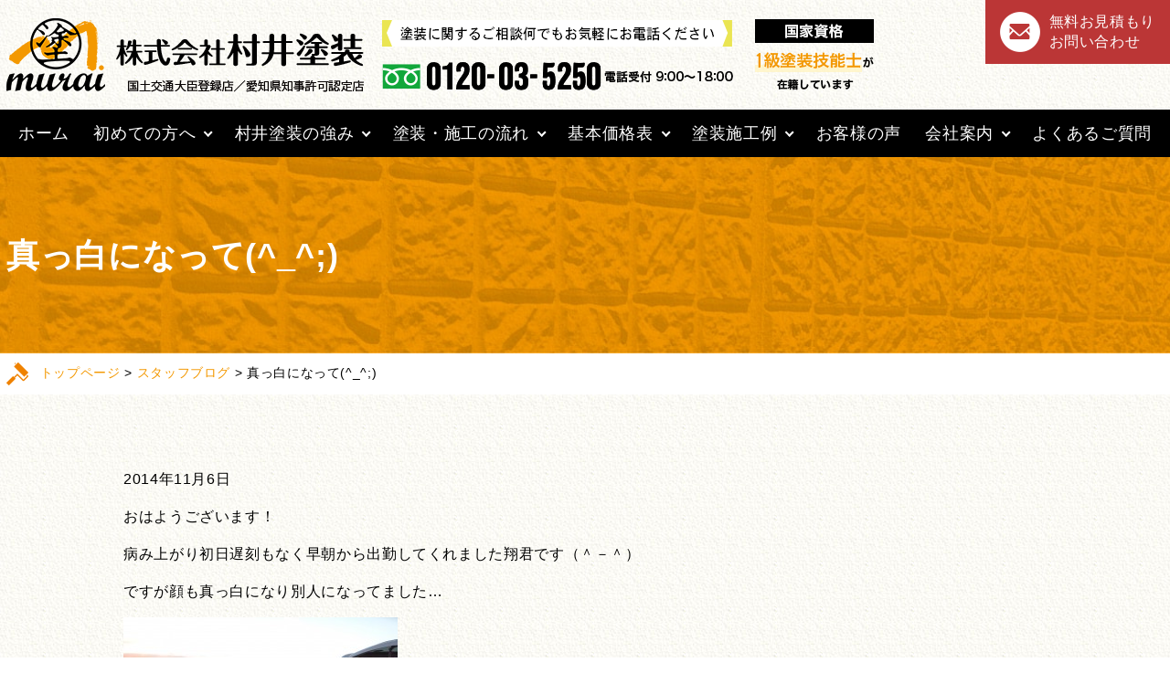

--- FILE ---
content_type: text/html; charset=UTF-8
request_url: https://www.muraitoso.jp/blog/%E7%9C%9F%E3%81%A3%E7%99%BD%E3%81%AB%E3%81%AA%E3%81%A3%E3%81%A6_/
body_size: 13907
content:
<!doctype html>
<html class="no-js" lang="ja">
<head>
    <meta charset="utf-8">
<!-- Google Tag Manager -->
<script>(function(w,d,s,l,i){w[l]=w[l]||[];w[l].push({'gtm.start':
new Date().getTime(),event:'gtm.js'});var f=d.getElementsByTagName(s)[0],
j=d.createElement(s),dl=l!='dataLayer'?'&l='+l:'';j.async=true;j.src=
'https://www.googletagmanager.com/gtm.js?id='+i+dl;f.parentNode.insertBefore(j,f);
})(window,document,'script','dataLayer','GTM-PTKJBR');</script>
<!-- End Google Tag Manager -->
    <meta name="msvalidate.01" content="FB1E82999312B2F038F574D0B43CADB0" />
    <meta name="viewport" content="width=device-width, initial-scale=1">
    <meta http-equiv="X-UA-Compatible" content="IE=edge,chrome=1">
    <link rel="icon" href="https://www.muraitoso.jp/wpcms/wp-content/themes/murai-base/images/favicon.ico">
    <link href="//code.jquery.com" rel="preconnect" crossorigin>
    <link href="//fonts.googleapis.com" rel="preconnect" crossorigin>
    <link href="https://www.muraitoso.jp/wpcms/wp-content/themes/murai-base/css/slick.css" rel="stylesheet">
    <link href="https://www.muraitoso.jp/wpcms/wp-content/themes/murai-base/css/slick-theme.css" rel="stylesheet">
    <link href="https://www.muraitoso.jp/wpcms/wp-content/themes/murai-base/css/style.css" rel="stylesheet">
            <link href="https://www.muraitoso.jp/wpcms/wp-content/themes/murai-base/css/style.css" rel="stylesheet">
        <link href="https://www.muraitoso.jp/wpcms/wp-content/themes/murai-base/css/sub.css" rel="stylesheet">
        <link href="https://www.muraitoso.jp/wpcms/wp-content/themes/murai-base/css/add.css" rel="stylesheet">
        <link href="https://www.muraitoso.jp/wpcms/wp-content/themes/murai-base/style.css" rel="stylesheet">
        <link href="https://www.muraitoso.jp/wpcms/wp-content/themes/murai-base/css/recommend.css" rel="stylesheet">
    
<!-- <script type="text/javascript" language="javascript" src="https://www.muraitoso.jp/wpcms/wp-content/themes/murai-base/js/jquery-1-8-2.js"></script>
<script type="text/javascript" src="https://www.muraitoso.jp/wpcms/wp-content/themes/murai-base/js/jquery.easing.1.3.js"></script>
<script type="text/javascript" src="https://www.muraitoso.jp/wpcms/wp-content/themes/murai-base/js/jquery.carousel.js"></script>
<script type="text/javascript" src="https://www.muraitoso.jp/wpcms/wp-content/themes/murai-base/js/jquery.color.animation.js"></script>
<script type="text/javascript" src="https://www.muraitoso.jp/wpcms/wp-content/themes/murai-base/js/jquery.prettyPhoto.js" charset="utf-8"></script>
<script type="text/javascript" src="https://www.muraitoso.jp/wpcms/wp-content/themes/murai-base/js/default.js"></script>
<script type="text/javascript" src="https://www.muraitoso.jp/wpcms/wp-content/themes/murai-base/js/jquery.onebyone.min.js"></script>
<script type="text/javascript" src="https://www.muraitoso.jp/wpcms/wp-content/themes/murai-base/js/jquery.touchwipe.min.js"></script> -->
<!-- color pickers -->
<!-- <link rel="stylesheet" media="screen" type="text/css" href="https://www.muraitoso.jp/wpcms/wp-content/themes/murai-base/css/colorpicker.css" />
<script type="text/javascript" src="https://www.muraitoso.jp/wpcms/wp-content/themes/murai-base/js/colorpicker.js"></script> -->
<script type="text/javascript">
    (function(c,l,a,r,i,t,y){
        c[a]=c[a]||function(){(c[a].q=c[a].q||[]).push(arguments)};
        t=l.createElement(r);t.async=1;t.src="https://www.clarity.ms/tag/"+i;
        y=l.getElementsByTagName(r)[0];y.parentNode.insertBefore(t,y);
    })(window, document, "clarity", "script", "h8wq78tvz0");
</script>
    <!-- end of color pickers -->


    <!-- 新築施工例 トグル開閉 -->
    <script type="text/javascript">
        $(document).ready(function(){
            $("#workMore").hide();
            var flg = "close";
            var width = $(document).width();
            //alert(width);
            $(".workMoreBtn1").click(function(){
                $(this).next("#workMore").slideToggle();
                if(flg == "close"){
		    if( width < 768 ){
                    $(this).css( "background-position", "0 -45px");
                    }else{
                    $(this).css( "background-position", "0 -60px");
                    }
                    flg = "open";
                }else{
                    $(this).css( "background-position", "0 0px");
                    flg = "close";
                }
            });

        });
    </script>

    <meta name='robots' content='index, follow, max-image-preview:large, max-snippet:-1, max-video-preview:-1' />
	<style>img:is([sizes="auto" i], [sizes^="auto," i]) { contain-intrinsic-size: 3000px 1500px }</style>
	
	<!-- This site is optimized with the Yoast SEO plugin v26.3 - https://yoast.com/wordpress/plugins/seo/ -->
	<title>真っ白になって(^_^;) | 愛知県西尾市 塗替え専門店　株式会社 村井塗装</title>
	<meta name="description" content="真っ白になって(^_^;) | 外壁塗装・屋根塗装、雨漏り調査・防水工事のことなら、愛知県西尾市の株式会社村井塗装へご相談ください。" />
	<link rel="canonical" href="https://www.muraitoso.jp/blog/真っ白になって_/" />
	<meta property="og:locale" content="ja_JP" />
	<meta property="og:type" content="article" />
	<meta property="og:title" content="真っ白になって(^_^;) | 愛知県西尾市 塗替え専門店　株式会社 村井塗装" />
	<meta property="og:description" content="真っ白になって(^_^;) | 外壁塗装・屋根塗装、雨漏り調査・防水工事のことなら、愛知県西尾市の株式会社村井塗装へご相談ください。" />
	<meta property="og:url" content="https://www.muraitoso.jp/blog/真っ白になって_/" />
	<meta property="og:site_name" content="愛知県西尾市 塗替え専門店　株式会社 村井塗装" />
	<meta property="article:published_time" content="2014-11-06T00:23:14+00:00" />
	<meta property="og:image" content="https://muraitoso.jp/wpcms/wp-content/uploads/2014/11/e84d8e1e78cbd50691659f44650b45d8-300x224.jpg" />
	<meta name="author" content="h9t8u4qadi" />
	<meta name="twitter:card" content="summary_large_image" />
	<meta name="twitter:label1" content="執筆者" />
	<meta name="twitter:data1" content="h9t8u4qadi" />
	<script type="application/ld+json" class="yoast-schema-graph">{"@context":"https://schema.org","@graph":[{"@type":"Article","@id":"https://www.muraitoso.jp/blog/%e7%9c%9f%e3%81%a3%e7%99%bd%e3%81%ab%e3%81%aa%e3%81%a3%e3%81%a6_/#article","isPartOf":{"@id":"https://www.muraitoso.jp/blog/%e7%9c%9f%e3%81%a3%e7%99%bd%e3%81%ab%e3%81%aa%e3%81%a3%e3%81%a6_/"},"author":{"name":"h9t8u4qadi","@id":"https://www.muraitoso.jp/#/schema/person/f186264fbb80a1a1fb35c1309e6a3972"},"headline":"真っ白になって(^_^;)","datePublished":"2014-11-06T00:23:14+00:00","mainEntityOfPage":{"@id":"https://www.muraitoso.jp/blog/%e7%9c%9f%e3%81%a3%e7%99%bd%e3%81%ab%e3%81%aa%e3%81%a3%e3%81%a6_/"},"wordCount":3,"commentCount":0,"publisher":{"@id":"https://www.muraitoso.jp/#organization"},"image":{"@id":"https://www.muraitoso.jp/blog/%e7%9c%9f%e3%81%a3%e7%99%bd%e3%81%ab%e3%81%aa%e3%81%a3%e3%81%a6_/#primaryimage"},"thumbnailUrl":"https://muraitoso.jp/wpcms/wp-content/uploads/2014/11/e84d8e1e78cbd50691659f44650b45d8-300x224.jpg","articleSection":["スタッフブログ"],"inLanguage":"ja","potentialAction":[{"@type":"CommentAction","name":"Comment","target":["https://www.muraitoso.jp/blog/%e7%9c%9f%e3%81%a3%e7%99%bd%e3%81%ab%e3%81%aa%e3%81%a3%e3%81%a6_/#respond"]}]},{"@type":"WebPage","@id":"https://www.muraitoso.jp/blog/%e7%9c%9f%e3%81%a3%e7%99%bd%e3%81%ab%e3%81%aa%e3%81%a3%e3%81%a6_/","url":"https://www.muraitoso.jp/blog/%e7%9c%9f%e3%81%a3%e7%99%bd%e3%81%ab%e3%81%aa%e3%81%a3%e3%81%a6_/","name":"真っ白になって(^_^;) | 愛知県西尾市 塗替え専門店　株式会社 村井塗装","isPartOf":{"@id":"https://www.muraitoso.jp/#website"},"primaryImageOfPage":{"@id":"https://www.muraitoso.jp/blog/%e7%9c%9f%e3%81%a3%e7%99%bd%e3%81%ab%e3%81%aa%e3%81%a3%e3%81%a6_/#primaryimage"},"image":{"@id":"https://www.muraitoso.jp/blog/%e7%9c%9f%e3%81%a3%e7%99%bd%e3%81%ab%e3%81%aa%e3%81%a3%e3%81%a6_/#primaryimage"},"thumbnailUrl":"https://muraitoso.jp/wpcms/wp-content/uploads/2014/11/e84d8e1e78cbd50691659f44650b45d8-300x224.jpg","datePublished":"2014-11-06T00:23:14+00:00","description":"真っ白になって(^_^;) | 外壁塗装・屋根塗装、雨漏り調査・防水工事のことなら、愛知県西尾市の株式会社村井塗装へご相談ください。","breadcrumb":{"@id":"https://www.muraitoso.jp/blog/%e7%9c%9f%e3%81%a3%e7%99%bd%e3%81%ab%e3%81%aa%e3%81%a3%e3%81%a6_/#breadcrumb"},"inLanguage":"ja","potentialAction":[{"@type":"ReadAction","target":["https://www.muraitoso.jp/blog/%e7%9c%9f%e3%81%a3%e7%99%bd%e3%81%ab%e3%81%aa%e3%81%a3%e3%81%a6_/"]}]},{"@type":"ImageObject","inLanguage":"ja","@id":"https://www.muraitoso.jp/blog/%e7%9c%9f%e3%81%a3%e7%99%bd%e3%81%ab%e3%81%aa%e3%81%a3%e3%81%a6_/#primaryimage","url":"https://muraitoso.jp/wpcms/wp-content/uploads/2014/11/e84d8e1e78cbd50691659f44650b45d8-300x224.jpg","contentUrl":"https://muraitoso.jp/wpcms/wp-content/uploads/2014/11/e84d8e1e78cbd50691659f44650b45d8-300x224.jpg"},{"@type":"BreadcrumbList","@id":"https://www.muraitoso.jp/blog/%e7%9c%9f%e3%81%a3%e7%99%bd%e3%81%ab%e3%81%aa%e3%81%a3%e3%81%a6_/#breadcrumb","itemListElement":[{"@type":"ListItem","position":1,"name":"ホーム","item":"https://www.muraitoso.jp/"},{"@type":"ListItem","position":2,"name":"真っ白になって(^_^;)"}]},{"@type":"WebSite","@id":"https://www.muraitoso.jp/#website","url":"https://www.muraitoso.jp/","name":"愛知県西尾市 塗替え専門店　株式会社 村井塗装","description":"外壁塗装・屋根塗装、雨漏り調査・防水工事のことなら、愛知県西尾市の株式会社村井塗装へご相談ください。","publisher":{"@id":"https://www.muraitoso.jp/#organization"},"potentialAction":[{"@type":"SearchAction","target":{"@type":"EntryPoint","urlTemplate":"https://www.muraitoso.jp/?s={search_term_string}"},"query-input":{"@type":"PropertyValueSpecification","valueRequired":true,"valueName":"search_term_string"}}],"inLanguage":"ja"},{"@type":"Organization","@id":"https://www.muraitoso.jp/#organization","name":"株式会社 村井塗装","url":"https://www.muraitoso.jp/","logo":{"@type":"ImageObject","inLanguage":"ja","@id":"https://www.muraitoso.jp/#/schema/logo/image/","url":"https://www.muraitoso.jp/wpcms/wp-content/uploads/2020/11/24b007f3e3ffa4aa647107e259a92938.png","contentUrl":"https://www.muraitoso.jp/wpcms/wp-content/uploads/2020/11/24b007f3e3ffa4aa647107e259a92938.png","width":2805,"height":2074,"caption":"株式会社 村井塗装"},"image":{"@id":"https://www.muraitoso.jp/#/schema/logo/image/"}},{"@type":"Person","@id":"https://www.muraitoso.jp/#/schema/person/f186264fbb80a1a1fb35c1309e6a3972","name":"h9t8u4qadi","image":{"@type":"ImageObject","inLanguage":"ja","@id":"https://www.muraitoso.jp/#/schema/person/image/","url":"https://secure.gravatar.com/avatar/e5b2469a00ecaacac86f6d42a68685366cc2528a5ca5ebe7a7f3858cd90f9fac?s=96&d=mm&r=g","contentUrl":"https://secure.gravatar.com/avatar/e5b2469a00ecaacac86f6d42a68685366cc2528a5ca5ebe7a7f3858cd90f9fac?s=96&d=mm&r=g","caption":"h9t8u4qadi"}}]}</script>
	<!-- / Yoast SEO plugin. -->


<link rel='dns-prefetch' href='//ajax.googleapis.com' />
<script type="text/javascript">
/* <![CDATA[ */
window._wpemojiSettings = {"baseUrl":"https:\/\/s.w.org\/images\/core\/emoji\/16.0.1\/72x72\/","ext":".png","svgUrl":"https:\/\/s.w.org\/images\/core\/emoji\/16.0.1\/svg\/","svgExt":".svg","source":{"concatemoji":"https:\/\/www.muraitoso.jp\/wpcms\/wp-includes\/js\/wp-emoji-release.min.js?ver=6.8.3"}};
/*! This file is auto-generated */
!function(s,n){var o,i,e;function c(e){try{var t={supportTests:e,timestamp:(new Date).valueOf()};sessionStorage.setItem(o,JSON.stringify(t))}catch(e){}}function p(e,t,n){e.clearRect(0,0,e.canvas.width,e.canvas.height),e.fillText(t,0,0);var t=new Uint32Array(e.getImageData(0,0,e.canvas.width,e.canvas.height).data),a=(e.clearRect(0,0,e.canvas.width,e.canvas.height),e.fillText(n,0,0),new Uint32Array(e.getImageData(0,0,e.canvas.width,e.canvas.height).data));return t.every(function(e,t){return e===a[t]})}function u(e,t){e.clearRect(0,0,e.canvas.width,e.canvas.height),e.fillText(t,0,0);for(var n=e.getImageData(16,16,1,1),a=0;a<n.data.length;a++)if(0!==n.data[a])return!1;return!0}function f(e,t,n,a){switch(t){case"flag":return n(e,"\ud83c\udff3\ufe0f\u200d\u26a7\ufe0f","\ud83c\udff3\ufe0f\u200b\u26a7\ufe0f")?!1:!n(e,"\ud83c\udde8\ud83c\uddf6","\ud83c\udde8\u200b\ud83c\uddf6")&&!n(e,"\ud83c\udff4\udb40\udc67\udb40\udc62\udb40\udc65\udb40\udc6e\udb40\udc67\udb40\udc7f","\ud83c\udff4\u200b\udb40\udc67\u200b\udb40\udc62\u200b\udb40\udc65\u200b\udb40\udc6e\u200b\udb40\udc67\u200b\udb40\udc7f");case"emoji":return!a(e,"\ud83e\udedf")}return!1}function g(e,t,n,a){var r="undefined"!=typeof WorkerGlobalScope&&self instanceof WorkerGlobalScope?new OffscreenCanvas(300,150):s.createElement("canvas"),o=r.getContext("2d",{willReadFrequently:!0}),i=(o.textBaseline="top",o.font="600 32px Arial",{});return e.forEach(function(e){i[e]=t(o,e,n,a)}),i}function t(e){var t=s.createElement("script");t.src=e,t.defer=!0,s.head.appendChild(t)}"undefined"!=typeof Promise&&(o="wpEmojiSettingsSupports",i=["flag","emoji"],n.supports={everything:!0,everythingExceptFlag:!0},e=new Promise(function(e){s.addEventListener("DOMContentLoaded",e,{once:!0})}),new Promise(function(t){var n=function(){try{var e=JSON.parse(sessionStorage.getItem(o));if("object"==typeof e&&"number"==typeof e.timestamp&&(new Date).valueOf()<e.timestamp+604800&&"object"==typeof e.supportTests)return e.supportTests}catch(e){}return null}();if(!n){if("undefined"!=typeof Worker&&"undefined"!=typeof OffscreenCanvas&&"undefined"!=typeof URL&&URL.createObjectURL&&"undefined"!=typeof Blob)try{var e="postMessage("+g.toString()+"("+[JSON.stringify(i),f.toString(),p.toString(),u.toString()].join(",")+"));",a=new Blob([e],{type:"text/javascript"}),r=new Worker(URL.createObjectURL(a),{name:"wpTestEmojiSupports"});return void(r.onmessage=function(e){c(n=e.data),r.terminate(),t(n)})}catch(e){}c(n=g(i,f,p,u))}t(n)}).then(function(e){for(var t in e)n.supports[t]=e[t],n.supports.everything=n.supports.everything&&n.supports[t],"flag"!==t&&(n.supports.everythingExceptFlag=n.supports.everythingExceptFlag&&n.supports[t]);n.supports.everythingExceptFlag=n.supports.everythingExceptFlag&&!n.supports.flag,n.DOMReady=!1,n.readyCallback=function(){n.DOMReady=!0}}).then(function(){return e}).then(function(){var e;n.supports.everything||(n.readyCallback(),(e=n.source||{}).concatemoji?t(e.concatemoji):e.wpemoji&&e.twemoji&&(t(e.twemoji),t(e.wpemoji)))}))}((window,document),window._wpemojiSettings);
/* ]]> */
</script>
<style id='wp-emoji-styles-inline-css' type='text/css'>

	img.wp-smiley, img.emoji {
		display: inline !important;
		border: none !important;
		box-shadow: none !important;
		height: 1em !important;
		width: 1em !important;
		margin: 0 0.07em !important;
		vertical-align: -0.1em !important;
		background: none !important;
		padding: 0 !important;
	}
</style>
<link rel='stylesheet' id='wp-block-library-css' href='https://www.muraitoso.jp/wpcms/wp-includes/css/dist/block-library/style.min.css?ver=6.8.3' type='text/css' media='all' />
<style id='classic-theme-styles-inline-css' type='text/css'>
/*! This file is auto-generated */
.wp-block-button__link{color:#fff;background-color:#32373c;border-radius:9999px;box-shadow:none;text-decoration:none;padding:calc(.667em + 2px) calc(1.333em + 2px);font-size:1.125em}.wp-block-file__button{background:#32373c;color:#fff;text-decoration:none}
</style>
<style id='global-styles-inline-css' type='text/css'>
:root{--wp--preset--aspect-ratio--square: 1;--wp--preset--aspect-ratio--4-3: 4/3;--wp--preset--aspect-ratio--3-4: 3/4;--wp--preset--aspect-ratio--3-2: 3/2;--wp--preset--aspect-ratio--2-3: 2/3;--wp--preset--aspect-ratio--16-9: 16/9;--wp--preset--aspect-ratio--9-16: 9/16;--wp--preset--color--black: #000000;--wp--preset--color--cyan-bluish-gray: #abb8c3;--wp--preset--color--white: #ffffff;--wp--preset--color--pale-pink: #f78da7;--wp--preset--color--vivid-red: #cf2e2e;--wp--preset--color--luminous-vivid-orange: #ff6900;--wp--preset--color--luminous-vivid-amber: #fcb900;--wp--preset--color--light-green-cyan: #7bdcb5;--wp--preset--color--vivid-green-cyan: #00d084;--wp--preset--color--pale-cyan-blue: #8ed1fc;--wp--preset--color--vivid-cyan-blue: #0693e3;--wp--preset--color--vivid-purple: #9b51e0;--wp--preset--gradient--vivid-cyan-blue-to-vivid-purple: linear-gradient(135deg,rgba(6,147,227,1) 0%,rgb(155,81,224) 100%);--wp--preset--gradient--light-green-cyan-to-vivid-green-cyan: linear-gradient(135deg,rgb(122,220,180) 0%,rgb(0,208,130) 100%);--wp--preset--gradient--luminous-vivid-amber-to-luminous-vivid-orange: linear-gradient(135deg,rgba(252,185,0,1) 0%,rgba(255,105,0,1) 100%);--wp--preset--gradient--luminous-vivid-orange-to-vivid-red: linear-gradient(135deg,rgba(255,105,0,1) 0%,rgb(207,46,46) 100%);--wp--preset--gradient--very-light-gray-to-cyan-bluish-gray: linear-gradient(135deg,rgb(238,238,238) 0%,rgb(169,184,195) 100%);--wp--preset--gradient--cool-to-warm-spectrum: linear-gradient(135deg,rgb(74,234,220) 0%,rgb(151,120,209) 20%,rgb(207,42,186) 40%,rgb(238,44,130) 60%,rgb(251,105,98) 80%,rgb(254,248,76) 100%);--wp--preset--gradient--blush-light-purple: linear-gradient(135deg,rgb(255,206,236) 0%,rgb(152,150,240) 100%);--wp--preset--gradient--blush-bordeaux: linear-gradient(135deg,rgb(254,205,165) 0%,rgb(254,45,45) 50%,rgb(107,0,62) 100%);--wp--preset--gradient--luminous-dusk: linear-gradient(135deg,rgb(255,203,112) 0%,rgb(199,81,192) 50%,rgb(65,88,208) 100%);--wp--preset--gradient--pale-ocean: linear-gradient(135deg,rgb(255,245,203) 0%,rgb(182,227,212) 50%,rgb(51,167,181) 100%);--wp--preset--gradient--electric-grass: linear-gradient(135deg,rgb(202,248,128) 0%,rgb(113,206,126) 100%);--wp--preset--gradient--midnight: linear-gradient(135deg,rgb(2,3,129) 0%,rgb(40,116,252) 100%);--wp--preset--font-size--small: 13px;--wp--preset--font-size--medium: 20px;--wp--preset--font-size--large: 36px;--wp--preset--font-size--x-large: 42px;--wp--preset--spacing--20: 0.44rem;--wp--preset--spacing--30: 0.67rem;--wp--preset--spacing--40: 1rem;--wp--preset--spacing--50: 1.5rem;--wp--preset--spacing--60: 2.25rem;--wp--preset--spacing--70: 3.38rem;--wp--preset--spacing--80: 5.06rem;--wp--preset--shadow--natural: 6px 6px 9px rgba(0, 0, 0, 0.2);--wp--preset--shadow--deep: 12px 12px 50px rgba(0, 0, 0, 0.4);--wp--preset--shadow--sharp: 6px 6px 0px rgba(0, 0, 0, 0.2);--wp--preset--shadow--outlined: 6px 6px 0px -3px rgba(255, 255, 255, 1), 6px 6px rgba(0, 0, 0, 1);--wp--preset--shadow--crisp: 6px 6px 0px rgba(0, 0, 0, 1);}:where(.is-layout-flex){gap: 0.5em;}:where(.is-layout-grid){gap: 0.5em;}body .is-layout-flex{display: flex;}.is-layout-flex{flex-wrap: wrap;align-items: center;}.is-layout-flex > :is(*, div){margin: 0;}body .is-layout-grid{display: grid;}.is-layout-grid > :is(*, div){margin: 0;}:where(.wp-block-columns.is-layout-flex){gap: 2em;}:where(.wp-block-columns.is-layout-grid){gap: 2em;}:where(.wp-block-post-template.is-layout-flex){gap: 1.25em;}:where(.wp-block-post-template.is-layout-grid){gap: 1.25em;}.has-black-color{color: var(--wp--preset--color--black) !important;}.has-cyan-bluish-gray-color{color: var(--wp--preset--color--cyan-bluish-gray) !important;}.has-white-color{color: var(--wp--preset--color--white) !important;}.has-pale-pink-color{color: var(--wp--preset--color--pale-pink) !important;}.has-vivid-red-color{color: var(--wp--preset--color--vivid-red) !important;}.has-luminous-vivid-orange-color{color: var(--wp--preset--color--luminous-vivid-orange) !important;}.has-luminous-vivid-amber-color{color: var(--wp--preset--color--luminous-vivid-amber) !important;}.has-light-green-cyan-color{color: var(--wp--preset--color--light-green-cyan) !important;}.has-vivid-green-cyan-color{color: var(--wp--preset--color--vivid-green-cyan) !important;}.has-pale-cyan-blue-color{color: var(--wp--preset--color--pale-cyan-blue) !important;}.has-vivid-cyan-blue-color{color: var(--wp--preset--color--vivid-cyan-blue) !important;}.has-vivid-purple-color{color: var(--wp--preset--color--vivid-purple) !important;}.has-black-background-color{background-color: var(--wp--preset--color--black) !important;}.has-cyan-bluish-gray-background-color{background-color: var(--wp--preset--color--cyan-bluish-gray) !important;}.has-white-background-color{background-color: var(--wp--preset--color--white) !important;}.has-pale-pink-background-color{background-color: var(--wp--preset--color--pale-pink) !important;}.has-vivid-red-background-color{background-color: var(--wp--preset--color--vivid-red) !important;}.has-luminous-vivid-orange-background-color{background-color: var(--wp--preset--color--luminous-vivid-orange) !important;}.has-luminous-vivid-amber-background-color{background-color: var(--wp--preset--color--luminous-vivid-amber) !important;}.has-light-green-cyan-background-color{background-color: var(--wp--preset--color--light-green-cyan) !important;}.has-vivid-green-cyan-background-color{background-color: var(--wp--preset--color--vivid-green-cyan) !important;}.has-pale-cyan-blue-background-color{background-color: var(--wp--preset--color--pale-cyan-blue) !important;}.has-vivid-cyan-blue-background-color{background-color: var(--wp--preset--color--vivid-cyan-blue) !important;}.has-vivid-purple-background-color{background-color: var(--wp--preset--color--vivid-purple) !important;}.has-black-border-color{border-color: var(--wp--preset--color--black) !important;}.has-cyan-bluish-gray-border-color{border-color: var(--wp--preset--color--cyan-bluish-gray) !important;}.has-white-border-color{border-color: var(--wp--preset--color--white) !important;}.has-pale-pink-border-color{border-color: var(--wp--preset--color--pale-pink) !important;}.has-vivid-red-border-color{border-color: var(--wp--preset--color--vivid-red) !important;}.has-luminous-vivid-orange-border-color{border-color: var(--wp--preset--color--luminous-vivid-orange) !important;}.has-luminous-vivid-amber-border-color{border-color: var(--wp--preset--color--luminous-vivid-amber) !important;}.has-light-green-cyan-border-color{border-color: var(--wp--preset--color--light-green-cyan) !important;}.has-vivid-green-cyan-border-color{border-color: var(--wp--preset--color--vivid-green-cyan) !important;}.has-pale-cyan-blue-border-color{border-color: var(--wp--preset--color--pale-cyan-blue) !important;}.has-vivid-cyan-blue-border-color{border-color: var(--wp--preset--color--vivid-cyan-blue) !important;}.has-vivid-purple-border-color{border-color: var(--wp--preset--color--vivid-purple) !important;}.has-vivid-cyan-blue-to-vivid-purple-gradient-background{background: var(--wp--preset--gradient--vivid-cyan-blue-to-vivid-purple) !important;}.has-light-green-cyan-to-vivid-green-cyan-gradient-background{background: var(--wp--preset--gradient--light-green-cyan-to-vivid-green-cyan) !important;}.has-luminous-vivid-amber-to-luminous-vivid-orange-gradient-background{background: var(--wp--preset--gradient--luminous-vivid-amber-to-luminous-vivid-orange) !important;}.has-luminous-vivid-orange-to-vivid-red-gradient-background{background: var(--wp--preset--gradient--luminous-vivid-orange-to-vivid-red) !important;}.has-very-light-gray-to-cyan-bluish-gray-gradient-background{background: var(--wp--preset--gradient--very-light-gray-to-cyan-bluish-gray) !important;}.has-cool-to-warm-spectrum-gradient-background{background: var(--wp--preset--gradient--cool-to-warm-spectrum) !important;}.has-blush-light-purple-gradient-background{background: var(--wp--preset--gradient--blush-light-purple) !important;}.has-blush-bordeaux-gradient-background{background: var(--wp--preset--gradient--blush-bordeaux) !important;}.has-luminous-dusk-gradient-background{background: var(--wp--preset--gradient--luminous-dusk) !important;}.has-pale-ocean-gradient-background{background: var(--wp--preset--gradient--pale-ocean) !important;}.has-electric-grass-gradient-background{background: var(--wp--preset--gradient--electric-grass) !important;}.has-midnight-gradient-background{background: var(--wp--preset--gradient--midnight) !important;}.has-small-font-size{font-size: var(--wp--preset--font-size--small) !important;}.has-medium-font-size{font-size: var(--wp--preset--font-size--medium) !important;}.has-large-font-size{font-size: var(--wp--preset--font-size--large) !important;}.has-x-large-font-size{font-size: var(--wp--preset--font-size--x-large) !important;}
:where(.wp-block-post-template.is-layout-flex){gap: 1.25em;}:where(.wp-block-post-template.is-layout-grid){gap: 1.25em;}
:where(.wp-block-columns.is-layout-flex){gap: 2em;}:where(.wp-block-columns.is-layout-grid){gap: 2em;}
:root :where(.wp-block-pullquote){font-size: 1.5em;line-height: 1.6;}
</style>
<link rel='stylesheet' id='ez-toc-css' href='https://www.muraitoso.jp/wpcms/wp-content/plugins/easy-table-of-contents/assets/css/screen.min.css?ver=2.0.76' type='text/css' media='all' />
<style id='ez-toc-inline-css' type='text/css'>
div#ez-toc-container .ez-toc-title {font-size: 120%;}div#ez-toc-container .ez-toc-title {font-weight: 500;}div#ez-toc-container ul li , div#ez-toc-container ul li a {font-size: 95%;}div#ez-toc-container ul li , div#ez-toc-container ul li a {font-weight: 500;}div#ez-toc-container nav ul ul li {font-size: 90%;}
.ez-toc-container-direction {direction: ltr;}.ez-toc-counter ul{counter-reset: item ;}.ez-toc-counter nav ul li a::before {content: counters(item, '.', decimal) '. ';display: inline-block;counter-increment: item;flex-grow: 0;flex-shrink: 0;margin-right: .2em; float: left; }.ez-toc-widget-direction {direction: ltr;}.ez-toc-widget-container ul{counter-reset: item ;}.ez-toc-widget-container nav ul li a::before {content: counters(item, '.', decimal) '. ';display: inline-block;counter-increment: item;flex-grow: 0;flex-shrink: 0;margin-right: .2em; float: left; }
</style>
<link rel='stylesheet' id='fancybox-css' href='https://www.muraitoso.jp/wpcms/wp-content/plugins/easy-fancybox/fancybox/1.5.4/jquery.fancybox.min.css?ver=6.8.3' type='text/css' media='screen' />
<style id='fancybox-inline-css' type='text/css'>
#fancybox-content{border-color:#fff;}
</style>
<script type="text/javascript" src="https://ajax.googleapis.com/ajax/libs/jquery/1.10.2/jquery.min.js?ver=1.10.2" id="jquery-js"></script>
<link rel="https://api.w.org/" href="https://www.muraitoso.jp/wp-json/" /><link rel="alternate" title="JSON" type="application/json" href="https://www.muraitoso.jp/wp-json/wp/v2/posts/669" /><link rel="alternate" title="oEmbed (JSON)" type="application/json+oembed" href="https://www.muraitoso.jp/wp-json/oembed/1.0/embed?url=https%3A%2F%2Fwww.muraitoso.jp%2Fblog%2F%25e7%259c%259f%25e3%2581%25a3%25e7%2599%25bd%25e3%2581%25ab%25e3%2581%25aa%25e3%2581%25a3%25e3%2581%25a6_%2F" />
<link rel="alternate" title="oEmbed (XML)" type="text/xml+oembed" href="https://www.muraitoso.jp/wp-json/oembed/1.0/embed?url=https%3A%2F%2Fwww.muraitoso.jp%2Fblog%2F%25e7%259c%259f%25e3%2581%25a3%25e7%2599%25bd%25e3%2581%25ab%25e3%2581%25aa%25e3%2581%25a3%25e3%2581%25a6_%2F&#038;format=xml" />
<link rel="icon" href="https://www.muraitoso.jp/wpcms/wp-content/uploads/2025/11/cropped-android-icon-96x96-1-32x32.png" sizes="32x32" />
<link rel="icon" href="https://www.muraitoso.jp/wpcms/wp-content/uploads/2025/11/cropped-android-icon-96x96-1-192x192.png" sizes="192x192" />
<link rel="apple-touch-icon" href="https://www.muraitoso.jp/wpcms/wp-content/uploads/2025/11/cropped-android-icon-96x96-1-180x180.png" />
<meta name="msapplication-TileImage" content="https://www.muraitoso.jp/wpcms/wp-content/uploads/2025/11/cropped-android-icon-96x96-1-270x270.png" />
    <meta name="google-site-verification" content="I4pBb1JHWxffJGto4iQQL412dMqqgRT0f87ir15fQvA" />
</head>


<body class="transition-reset">
<!-- Google Tag Manager (noscript) -->
<noscript><iframe src="https://www.googletagmanager.com/ns.html?id=GTM-PTKJBR"
height="0" width="0" style="display:none;visibility:hidden"></iframe></noscript>
<!-- End Google Tag Manager (noscript) -->
<!--[if lte IE 9]>
<div class="browserupgrade">当サイトはIE9未満のブラウザには対応しておりません。</div>
<![endif]-->
<header class="l-header">
    <div class="header__container l-container"><a class="header__logo" href="https://www.muraitoso.jp/"><img class="d-none--md" src="https://www.muraitoso.jp/wpcms/wp-content/themes/murai-base/images/logo.png" alt="株式会社 村井塗装 国土交通大臣登録店／愛知県知事許可認定店"><img class="d-block--md" src="https://www.muraitoso.jp/wpcms/wp-content/themes/murai-base/images/logo.png" alt="株式会社 村井塗装 国土交通大臣登録店／愛知県知事許可認定店"></a>
        <figure class="header__tel"><img src="https://www.muraitoso.jp/wpcms/wp-content/themes/murai-base/images/header_tel.png" alt="塗装に関するご相談何でもお気軽にお電話ください 0120-03-5250"></figure>
        <img class="d-none--md" src="https://www.muraitoso.jp/wpcms/wp-content/themes/murai-base/images/header_license.png" alt="国家資格「1級塗装技能士」在籍">
        <a class="header__btn--tel" href="tel:0120-03-5250"><img src="https://www.muraitoso.jp/wpcms/wp-content/themes/murai-base/images/header_icon_tel.svg" alt="0120-03-5250"></a>
        
                <button class="header__btn--menu js-menubtn"><span></span><span></span><span></span><small>menu</small></button>
        <aside class="header-links">
                <a class="header__link header__link--contact" href="https://www.muraitoso.jp/contact/">
                <i>
                    <img src="https://www.muraitoso.jp/wpcms/wp-content/themes/murai-base/images/header_icon_contact.png" alt="">
                </i>
                <p><span>無料お見積もり</span><span>お問い合わせ</span></p>
            </a>
        </aside>
            </div>
            <nav class="header-nav">
        <div class="header-links--sp">
                <a class="header__link header__link--contact" href="https://www.muraitoso.jp/contact/"><i><img src="https://www.muraitoso.jp/wpcms/wp-content/themes/murai-base/images/header_icon_contact.png" alt=""></i>
                <p><span>無料お見積もり</span><span>お問い合わせ</span></p></a></div>
        <div class="header-nav__container l-container">
            <ul class="header-nav__list">
                <li class="header-nav__item size_s equally"><a class="header-nav__link" href="https://www.muraitoso.jp/">ホーム</a></li>
                <li class="header-nav__item size_s equally has-pulldown">
                    <a class="header-nav__link" href="https://www.muraitoso.jp/beginner/">初めての方へ</a>
                    <span class="pulldown-icon"></span>
                    <ul class="pulldown">
                        <li><a href="https://www.muraitoso.jp/blog/">スタッフブログ</a></li>
                        <li><a href="https://www.muraitoso.jp/column/">塗装コラム</a></li>
                        <li><a href="https://www.muraitoso.jp/showroom/">ショールーム</a></li>
                        <li><a href="https://www.muraitoso.jp/online-consultation/">オンライン無料相談</a></li>
                    </ul>
                </li>
                <li class="header-nav__item size_m equally has-pulldown">
                    <a class="header-nav__link" href="https://www.muraitoso.jp/advantage/">村井塗装の強み</a>
                    <span class="pulldown-icon"></span>
                    <ul class="pulldown">
                        <li><a href="https://www.muraitoso.jp/colorsimulation/">カラーシミュレーション</a></li>
                        <li><a href="https://www.muraitoso.jp/recommend/">村井塗装おすすめ塗料</a></li>
                        <li><a href="https://www.muraitoso.jp/warranty/">安心保障制度と各種保険対応</a></li>
                    </ul>
                </li>
                <li class="header-nav__item size_l equally has-pulldown">
                    <a class="header-nav__link" href="https://www.muraitoso.jp/flow/">塗装・施工の流れ</a>
                    <span class="pulldown-icon"></span>
                    <ul class="pulldown">
                        <li><a href="https://www.muraitoso.jp/flow/flow09_1/">鳩よけ対策(太陽光パネル編)</a></li>
                        <li><a href="https://www.muraitoso.jp/flow/flow05_10/">鳩よけ対策(シャッターBOX編)</a></li>
                        <li><a href="https://www.muraitoso.jp/flow/flow05_11/">コウモリ対策（軒天際）</a></li>
                        <li><a href="https://www.muraitoso.jp/flow/flow07_9/">ベランダ防水工事（絶縁工法）</a></li>
                        <li><a href="https://www.muraitoso.jp/flow/flow07_8/">ベランダ防水工事（密着工法）</a></li>
                        <li><a href="https://www.muraitoso.jp/flow/flow05_1/">シャッターBOX塗装</a></li>
                        <li><a href="https://www.muraitoso.jp/flow/flow02_1/">破風（サイディング・板金）</a></li>
                        <li><a href="https://www.muraitoso.jp/flow/flow07_1/">ベランダ床 FRP保護</a></li>
                        <li><a href="https://www.muraitoso.jp/flow/flow05_5/">土台水切り塗装</a></li>
                    </ul>
                </li>
                <li class="header-nav__item size_s equally has-pulldown">
                    <a class="header-nav__link" href="https://www.muraitoso.jp/paint/">基本価格表</a>
                    <span class="pulldown-icon"></span>
                    <ul class="pulldown">
                        <li><a href="https://www.muraitoso.jp/paint/paint07/">超低汚染リファインSi-IR</a></li>
                        <li><a href="https://www.muraitoso.jp/paint/paint08/">シリコンREVO1000</a></li>
                        <li><a href="https://www.muraitoso.jp/paint/paint05/">超低汚染リファインMF-IR</a></li>
                        <li><a href="https://www.muraitoso.jp/paint/paint17/">水性ペリアートUV</a></li>
                        <li><a href="https://www.muraitoso.jp/paint/paint16/">グラナートSP</a></li>
                        <li><a href="https://www.muraitoso.jp/paint/paint_yane01/">スーパーシャネツサーモＦ</a></li>
                    </ul>
                </li>
                <li class="header-nav__item size_s equally has-pulldown">
                    <a class="header-nav__link" href="https://www.muraitoso.jp/works/">塗装施工例</a>
                    <span class="pulldown-icon"></span>
                    <ul class="pulldown">
                        <li><a href="https://www.muraitoso.jp/work_cat/work020/">断熱塗料</a></li>
                        <li><a href="https://www.muraitoso.jp/work_cat/work030/">遮熱塗料</a></li>
                        <li><a href="https://www.muraitoso.jp/waterproof/">防水工事</a></li>
                        <li><a href="https://www.muraitoso.jp/work_cat/work170/">屋根工事</a></li>
                        <li><a href="https://www.muraitoso.jp/work_cat/work130/">雨漏り修繕</a></li>
                        <li><a href="https://www.muraitoso.jp/work_cat/work190/">鳥よけ工事</a></li>
                        <li><a href="https://www.muraitoso.jp/work_cat/work200/">コウモリよけ工事</a></li>
                        <li><a href="https://www.muraitoso.jp/work_cat/pesticide/">白アリ・防虫対策</a></li>
                    </ul>
                </li>
                <li class="header-nav__item size_s equally"><a class="header-nav__link" href="https://www.muraitoso.jp/voice/">お客様の声</a></li>
                <li class="header-nav__item size_s equally has-pulldown">
                    <a class="header-nav__link" href="https://www.muraitoso.jp/company/">会社案内</a>
                    <span class="pulldown-icon"></span>
                    <ul class="pulldown">
                        <li><a href="https://www.muraitoso.jp/staff/">スタッフ紹介</a></li>
                        <li><a href="https://www.muraitoso.jp/recruit/">採用情報</a></li>
                    </ul>
                </li>
                <li class="header-nav__item size_m equally"><a class="header-nav__link" href="https://www.muraitoso.jp/faq/">よくあるご質問</a></li>
            </ul>
        </div>
    </nav>
    </header>
<main class="l-main">

    <section class="sub-mv">
        <div class="sub-mv__desc">
            <div class="l-container">
                <h1>真っ白になって(^_^;)</h1>
            </div>
        </div>
    </section>
    <div class="l-container">

        <div id="breadcrumbs" typeof="BreadcrumbList" vocab="https://schema.org/">
            <!-- Breadcrumb NavXT 7.3.1 -->
<a title="Go to 愛知県西尾市 塗替え専門店　株式会社 村井塗装." href="https://www.muraitoso.jp">トップページ</a> &gt; <a title="Go to the スタッフブログ category archives." href="https://www.muraitoso.jp/blog/">スタッフブログ</a> &gt; <span property="itemListElement" typeof="ListItem"><span property="name" class="post post-post current-item">真っ白になって(^_^;)</span><meta property="url" content="https://www.muraitoso.jp/blog/%e7%9c%9f%e3%81%a3%e7%99%bd%e3%81%ab%e3%81%aa%e3%81%a3%e3%81%a6_/"><meta property="position" content="3"></span>        </div>
    </div>
    <div class="sub-content post-blog ">
        <div class="l-sub-container">
                <div class="post-black">
            <div class="post-black__contents">
            <p>2014年11月6日</p>
                <p>おはようございます！</p>
<p>病み上がり初日遅刻もなく早朝から出勤してくれました翔君です（＾－＾）</p>
<p>ですが顔も真っ白になり別人になってました…</p>
<p><a href="https://muraitoso.jp/wpcms/wp-content/uploads/2014/11/e84d8e1e78cbd50691659f44650b45d8.jpg"><img fetchpriority="high" decoding="async" class="alignnone size-medium wp-image-670" src="https://muraitoso.jp/wpcms/wp-content/uploads/2014/11/e84d8e1e78cbd50691659f44650b45d8-300x224.jpg" alt="翔復帰日" width="300" height="224" /></a></p>
<p>&nbsp;</p>
<p>&nbsp;</p>
<p>私は名古屋市へ昨今流行している断熱塗料、光触媒等の勉強会にいってきます。<br />皆さんに、塗料の成分、効能などをわかりやすく説明できるように勉強して参ります‼</p>
<p>今日も１日頑張りましょう(^^)/</p>
<p>&nbsp;</p>
            </div>
            <ul class="postLink">
                <li class="postLink__Preview">
                    <a href="https://www.muraitoso.jp/blog/%e6%98%8e%e6%97%a5%e3%81%8b%e3%82%89%e4%b8%80%e4%ba%ba%e5%be%a9%e5%b8%b0%e3%81%a7%e3%81%99%ef%bc%81/" rel="prev">前の記事へ</a>                </li>
                <li class="postLink__Next">
                    <a href="https://www.muraitoso.jp/blog/674/" rel="next">次の記事へ</a>                </li>
            </ul>
        </div>

                </div>
    </div>


<div class="common-contact">
    <div class="l-container is-narrow"><img class="common-contact__tpoint" src="https://www.muraitoso.jp/wpcms/wp-content/themes/murai-base/images/common_contact_tpoint.png" alt="T-POINT">
        <h2 class="common-contact__ttl">塗装に関するご相談<br>何でもお気軽にお電話ください</h2>
        <p class="common-contact__desc">おもちゃ、家具、犬小屋など塗装、子供部屋などの落書き、壁穴など修繕工事、網戸張り替え<br>外壁のキズなどのタッチペイント、高圧洗浄で苔落とし（擁壁、駐車場など）、雨樋の割れ補修</p>
        <ul class="common-contact__list">
            <li class="common-contact__item"><a class="common-contact__link common-contact__link--tel" href="tel:0120-03-5250"><img src="https://www.muraitoso.jp/wpcms/wp-content/themes/murai-base/images/common_contact_tel.png" alt="0120-03-5250"></a></li>
            <li class="common-contact__item"><a class="common-contact__link common-contact__link--mail" href="https://www.muraitoso.jp/contact/"><img src="https://www.muraitoso.jp/wpcms/wp-content/themes/murai-base/images/common_contact_mail.png" alt="お問い合わせフォームへ"></a></li>
        </ul>
        <figure class="common-contact__card"><img class="d-none--sm" src="https://www.muraitoso.jp/wpcms/wp-content/themes/murai-base/images/common_contact_card.png" alt="クレジットカードでお支払い可能！"><img class="d-block--sm" src="https://www.muraitoso.jp/wpcms/wp-content/themes/murai-base/images/common_contact_card_sp.png" alt="クレジットカードでお支払い可能！"></figure>
        <figure class="common-contact__card"><img class="d-none--sm" src="https://www.muraitoso.jp/wpcms/wp-content/themes/murai-base/images/common_contact_loan.jpg" alt="低金利リフォームローンもご利用いただけます！"><img class="d-block--sm" src="https://www.muraitoso.jp/wpcms/wp-content/themes/murai-base/images/common_contact_loan_sp.jpg" alt="低金利リフォームローンもご利用いただけます！"></figure>
        <a class="common-contact__card" href="https://www.muraitoso.jp/contact/"><figure><img class="d-none--sm" src="https://www.muraitoso.jp/wpcms/wp-content/themes/murai-base/images/common_contact_quocard.png" alt="web予約と来店でQUOカード1000円分プレゼント！"><img class="d-block--sm" src="https://www.muraitoso.jp/wpcms/wp-content/themes/murai-base/images/common_contact_quocard_sp.png" alt="web予約と来店でQUOカード1000円分プレゼント！"></figure></a>
    </div>
</div>
</main>
<footer class="l-footer">
    <div class="footer__container l-container">
        <div class="footer__row">
            <div class="footer__col">
                <div class="footer-info"><a class="footer__logo" href="https://www.muraitoso.jp/"><img src="https://www.muraitoso.jp/wpcms/wp-content/themes/murai-base/images/footer_logo.png" alt="株式会社 村井塗装"></a>
                    <p>〒445-0056<br>愛知県西尾市斉藤町羽根戸18-1<br>TEL 0563-56-5250<br>FAX 0563-65-8300<br><br>村井塗装ショールーム<br>〒445-0807<br>愛知県西尾市伊藤1丁目10-17</p>
                </div>
                                <aside class="footer-bnr">
                    <div class="footer-bnr__row">
                        <div class="footer-bnr__col">
                          <a class="footer-bnr__link" href="https://www.muraitoso.jp/blog/"><img src="https://www.muraitoso.jp/wpcms/wp-content/themes/murai-base/images/footer_bnr_blog.png" alt="塗装職人のブログ"></a>
                          <a class="footer-bnr__link" href="https://astecpaints.jp/" target="_blank"><img src="https://www.muraitoso.jp/wpcms/wp-content/themes/murai-base/images/footer_bnr_astec.png" alt="ASTEC"></a>
                          <a class="footer-bnr__link" href="https://legalus.jp/tokyo/23ku/shinjukuku/lo_14853" target="_blank"><img src="https://www.muraitoso.jp/wpcms/wp-content/themes/murai-base/images/footer_bnr_komon.png" alt="顧問弁護士 高田馬場総合法律事務所"></a>
                          <a class="footer-bnr__link" href="https://www.j-reform.com/reform-dantai/" target="_blank"><img src="https://www.muraitoso.jp/wpcms/wp-content/themes/murai-base/images/footer_bnr_reform.png" alt="当社は国土交通大臣登録している一般社団法人木造住宅塗装リフォーム協会の構成員です"></a>
                        </div>
                        <div class="footer-bnr__col">
                          <a class="footer-bnr__link" href="https://www.jio-kensa.co.jp/insurance/" target="_blank"><img src="https://www.muraitoso.jp/wpcms/wp-content/themes/murai-base/images/footer_bnr_jio.png" alt="住宅かし保険"></a>
                          <a class="footer-bnr__link"><img src="https://www.muraitoso.jp/wpcms/wp-content/themes/murai-base/images/footer_bnr_tpoint.png" alt="TPOINT"></a>
                        </div>
                    </div>
                </aside>
                            </div>
                        <div class="footer__col">
                <nav class="footer-nav">
                    <ul class="footer-nav__list">
                        <li class="footer-nav__item"><a class="footer-nav__link" href="https://www.muraitoso.jp/">ホーム</a></li>
                        <li class="footer-nav__item"><a class="footer-nav__link" href="https://www.muraitoso.jp/beginner/">初めての方へ</a></li>
                        <li class="footer-nav__item"><a class="footer-nav__link" href="https://www.muraitoso.jp/advantage/">村井塗装の強み</a></li>
                        <li class="footer-nav__item"><a class="footer-nav__link" href="https://www.muraitoso.jp/flow/">塗装・施工の流れ</a></li>
                        <li class="footer-nav__item"><a class="footer-nav__link" href="https://www.muraitoso.jp/paint/">基本価格表</a></li>
                        <li class="footer-nav__item"><a class="footer-nav__link" href="https://www.muraitoso.jp/showroom/">ショールーム</a></li>

                        <li class="footer-nav__item"><a class="footer-nav__link" href="https://www.muraitoso.jp/faq/">よくあるご質問</a></li>
                        <li class="footer-nav__item"><a class="footer-nav__link" href="https://www.muraitoso.jp/company/">会社案内</a></li>
                        <li class="footer-nav__item"><a class="footer-nav__link" href="https://www.muraitoso.jp/recruit/">採用情報</a></li>
                        <li class="footer-nav__item"><a class="footer-nav__link" href="https://www.muraitoso.jp/contact/">お問い合わせ</a></li>
                    </ul>
                    <ul class="footer-nav__list">
                        <li class="footer-nav__item"><a class="footer-nav__link" href="https://www.muraitoso.jp/campaign/">キャンペーン情報</a></li>
                        <li class="footer-nav__item"><a class="footer-nav__link" href="https://www.muraitoso.jp/colorsimulation/">カラーシミュレーション</a></li>
                        <li class="footer-nav__item"><a class="footer-nav__link" href="https://www.muraitoso.jp/recommend/">村井塗装おすすめ塗料</a></li>
                        <li class="footer-nav__item"><a class="footer-nav__link" href="https://www.muraitoso.jp/staff/">スタッフ紹介</a></li>
                        <li class="footer-nav__item"><a class="footer-nav__link" href="https://www.muraitoso.jp/voice/">お客様の声</a></li>
                        <li class="footer-nav__item"><a class="footer-nav__link" href="https://www.muraitoso.jp/warranty/">安心保障制度と各種保険対応</a></li>
                        <li class="footer-nav__item"><a class="footer-nav__link" href="https://www.muraitoso.jp/online-consultation/">オンライン無料相談について</a></li>
                        <li class="footer-nav__item"><a class="footer-nav__link" href="https://www.muraitoso.jp/blog/">スタッフブログ</a></li>
                        <li class="footer-nav__item"><a class="footer-nav__link" href="https://www.muraitoso.jp/column/">コラム</a></li>
                        <li class="footer-nav__item"><a class="footer-nav__link" href="https://www.muraitoso.jp/_sitemap/">サイトマップ</a></li>
                        <li class="footer-nav__item"><a class="footer-nav__link" href="https://www.muraitoso.jp/privacy/">プライバシーポリシー</a></li>
                    </ul>
                    <ul class="footer-nav__list">
                        <li class="footer-nav__item"><a class="footer-nav__link" href="https://www.muraitoso.jp/works/">塗装施工例</a>
                            <ul class="footer-nav__list--tree">
                                <li class="footer-nav__item--tree"><a class="footer-nav__link" href="https://www.muraitoso.jp//work_cat/work020">断熱塗料</a></li>
                                <li class="footer-nav__item--tree"><a class="footer-nav__link" href="https://www.muraitoso.jp//work_cat/work030">遮熱塗料</a></li>
                                <li class="footer-nav__item--tree"><a class="footer-nav__link" href="https://www.muraitoso.jp//work_cat/work040">フッ素樹脂塗料</a></li>
                                <li class="footer-nav__item--tree"><a class="footer-nav__link" href="https://www.muraitoso.jp//work_cat/work050">シリコン塗料</a></li>
                                <li class="footer-nav__item--tree"><a class="footer-nav__link" href="https://www.muraitoso.jp//work_cat/work070">無機UVコート</a></li>
                                <li class="footer-nav__item--tree"><a class="footer-nav__link" href="https://www.muraitoso.jp//work_cat/work110">クリヤー塗装</a></li>
                                <li class="footer-nav__item--tree"><a class="footer-nav__link" href="https://www.muraitoso.jp//work_cat/work140">板金塗装</a></li>
                                <li class="footer-nav__item--tree"><a class="footer-nav__link" href="https://www.muraitoso.jp//work_cat/work060">その他</a></li>
                            </ul>
                        </li>
                        <li class="footer-nav__item"><a class="footer-nav__link" href="https://www.muraitoso.jp/waterproof/">防水工事</a>
                            <ul class="footer-nav__list--tree">
                                <li class="footer-nav__item--tree"><a class="footer-nav__link" href="https://www.muraitoso.jp//work_cat/work100">FRP防水</a></li>
                                <li class="footer-nav__item--tree"><a class="footer-nav__link" href="https://www.muraitoso.jp//work_cat/work080">ウレタン防水</a></li>
                                <li class="footer-nav__item--tree"><a class="footer-nav__link" href="https://www.muraitoso.jp//work_cat/work090">シート防水</a></li>
                            </ul>
                        <li class="footer-nav__item"><a class="footer-nav__link" href="https://www.muraitoso.jp/construction/">塗装以外の工事</a>
                            <ul class="footer-nav__list--tree">
                                <li class="footer-nav__item--tree"><a class="footer-nav__link" href="https://www.muraitoso.jp//work_cat/work160">内装リフォーム</a></li>
                                <li class="footer-nav__item--tree"><a class="footer-nav__link" href="https://www.muraitoso.jp//work_cat/work180">外装リフォーム</a></li>
                                <!--<li class="footer-nav__item--tree"><a class="footer-nav__link" href="https://www.muraitoso.jp//work_cat/work170">屋根工事</a></li>
                                <li class="footer-nav__item--tree"><a class="footer-nav__link" href="https://www.muraitoso.jp//work_cat/work130">雨漏り修繕</a></li>
                                <li class="footer-nav__item--tree"><a class="footer-nav__link" href="https://www.muraitoso.jp//work_cat/pesticide">白アリ・防虫対策</a></li>
                                <li class="footer-nav__item--tree"><a class="footer-nav__link" href="https://www.muraitoso.jp//work_cat/work150">解体工事</a></li>-->
                            </ul>
                    </ul>
                </nav>
            </div>
                    </div>
    </div>
    <div class="footer-bottom">
        <div class="footer__container"><small class="copy">&copy; 株式会社 村井塗装</small></div>
    </div>
	<div class="sp_foot_btn_wrap sp-only">
		<div class="sp_foot_btn">
			<ul>
				<li><a href="tel:0120-03-5250" class="sp_foot_btn_telWrap" id="TELTAP">
						<span class="sp_foot_btn_img"><img src="https://www.muraitoso.jp/wpcms/wp-content/themes/murai-base/images/footer_tel.png" alt="電話で相談する"></span>
						<span>電話で相談する</span>
					</a>
				</li>
				<li>
					<a href="/contact/" class="sp_foot_btn_mailWrap">
						<span class="sp_foot_btn_img"><img src="https://www.muraitoso.jp/wpcms/wp-content/themes/murai-base/images/footer_mail.png" alt="メールで相談する"></span>
						<span>メールで相談する</span>
					</a>
				</li>
				<li>
					<a href="/line/" class="sp_foot_btn__lineWrap" id="LINETAP">
						<span class="sp_foot_btn_img"><img src="https://www.muraitoso.jp/wpcms/wp-content/themes/murai-base/images/footer_line.png" alt="LINEで相談する"></span>
						<span>LINEで相談する</span>
					</a>
				</li>
			</ul>
		</div>
	</div>
	<div class="pagetop">
		<a href="#"><img src="https://www.muraitoso.jp/wpcms/wp-content/themes/murai-base/images/pagetop.svg" alt="pagetop"></a>
	</div>
</footer>
<script src="https://code.jquery.com/jquery-3.4.1.min.js" integrity="sha256-CSXorXvZcTkaix6Yvo6HppcZGetbYMGWSFlBw8HfCJo=" crossorigin="anonymous"></script>
<script src="https://www.muraitoso.jp/wpcms/wp-content/themes/murai-base/js/slick.min.js" defer></script>
<script src="https://www.muraitoso.jp/wpcms/wp-content/themes/murai-base/js/script.js" defer></script>
<script type="speculationrules">
{"prefetch":[{"source":"document","where":{"and":[{"href_matches":"\/*"},{"not":{"href_matches":["\/wpcms\/wp-*.php","\/wpcms\/wp-admin\/*","\/wpcms\/wp-content\/uploads\/*","\/wpcms\/wp-content\/*","\/wpcms\/wp-content\/plugins\/*","\/wpcms\/wp-content\/themes\/murai-base\/*","\/*\\?(.+)"]}},{"not":{"selector_matches":"a[rel~=\"nofollow\"]"}},{"not":{"selector_matches":".no-prefetch, .no-prefetch a"}}]},"eagerness":"conservative"}]}
</script>
<script type="text/javascript" id="ez-toc-scroll-scriptjs-js-extra">
/* <![CDATA[ */
var eztoc_smooth_local = {"scroll_offset":"30","add_request_uri":"","add_self_reference_link":""};
/* ]]> */
</script>
<script type="text/javascript" src="https://www.muraitoso.jp/wpcms/wp-content/plugins/easy-table-of-contents/assets/js/smooth_scroll.min.js?ver=2.0.76" id="ez-toc-scroll-scriptjs-js"></script>
<script type="text/javascript" src="https://www.muraitoso.jp/wpcms/wp-content/plugins/easy-table-of-contents/vendor/js-cookie/js.cookie.min.js?ver=2.2.1" id="ez-toc-js-cookie-js"></script>
<script type="text/javascript" src="https://www.muraitoso.jp/wpcms/wp-content/plugins/easy-table-of-contents/vendor/sticky-kit/jquery.sticky-kit.min.js?ver=1.9.2" id="ez-toc-jquery-sticky-kit-js"></script>
<script type="text/javascript" id="ez-toc-js-js-extra">
/* <![CDATA[ */
var ezTOC = {"smooth_scroll":"1","scroll_offset":"30","fallbackIcon":"<span class=\"\"><span class=\"eztoc-hide\" style=\"display:none;\">Toggle<\/span><span class=\"ez-toc-icon-toggle-span\"><svg style=\"fill: #999;color:#999\" xmlns=\"http:\/\/www.w3.org\/2000\/svg\" class=\"list-377408\" width=\"20px\" height=\"20px\" viewBox=\"0 0 24 24\" fill=\"none\"><path d=\"M6 6H4v2h2V6zm14 0H8v2h12V6zM4 11h2v2H4v-2zm16 0H8v2h12v-2zM4 16h2v2H4v-2zm16 0H8v2h12v-2z\" fill=\"currentColor\"><\/path><\/svg><svg style=\"fill: #999;color:#999\" class=\"arrow-unsorted-368013\" xmlns=\"http:\/\/www.w3.org\/2000\/svg\" width=\"10px\" height=\"10px\" viewBox=\"0 0 24 24\" version=\"1.2\" baseProfile=\"tiny\"><path d=\"M18.2 9.3l-6.2-6.3-6.2 6.3c-.2.2-.3.4-.3.7s.1.5.3.7c.2.2.4.3.7.3h11c.3 0 .5-.1.7-.3.2-.2.3-.5.3-.7s-.1-.5-.3-.7zM5.8 14.7l6.2 6.3 6.2-6.3c.2-.2.3-.5.3-.7s-.1-.5-.3-.7c-.2-.2-.4-.3-.7-.3h-11c-.3 0-.5.1-.7.3-.2.2-.3.5-.3.7s.1.5.3.7z\"\/><\/svg><\/span><\/span>","chamomile_theme_is_on":""};
/* ]]> */
</script>
<script type="text/javascript" src="https://www.muraitoso.jp/wpcms/wp-content/plugins/easy-table-of-contents/assets/js/front.min.js?ver=2.0.76-1762741767" id="ez-toc-js-js"></script>
<script type="text/javascript" src="https://www.muraitoso.jp/wpcms/wp-content/plugins/easy-fancybox/vendor/purify.min.js?ver=6.8.3" id="fancybox-purify-js"></script>
<script type="text/javascript" id="jquery-fancybox-js-extra">
/* <![CDATA[ */
var efb_i18n = {"close":"Close","next":"Next","prev":"Previous","startSlideshow":"Start slideshow","toggleSize":"Toggle size"};
/* ]]> */
</script>
<script type="text/javascript" src="https://www.muraitoso.jp/wpcms/wp-content/plugins/easy-fancybox/fancybox/1.5.4/jquery.fancybox.min.js?ver=6.8.3" id="jquery-fancybox-js"></script>
<script type="text/javascript" id="jquery-fancybox-js-after">
/* <![CDATA[ */
var fb_timeout, fb_opts={'autoScale':true,'showCloseButton':true,'margin':20,'pixelRatio':'false','centerOnScroll':true,'enableEscapeButton':true,'overlayShow':true,'hideOnOverlayClick':true,'minVpHeight':320,'disableCoreLightbox':'true','enableBlockControls':'true','fancybox_openBlockControls':'true' };
if(typeof easy_fancybox_handler==='undefined'){
var easy_fancybox_handler=function(){
jQuery([".nolightbox","a.wp-block-file__button","a.pin-it-button","a[href*='pinterest.com\/pin\/create']","a[href*='facebook.com\/share']","a[href*='twitter.com\/share']"].join(',')).addClass('nofancybox');
jQuery('a.fancybox-close').on('click',function(e){e.preventDefault();jQuery.fancybox.close()});
/* IMG */
						var unlinkedImageBlocks=jQuery(".wp-block-image > img:not(.nofancybox,figure.nofancybox>img)");
						unlinkedImageBlocks.wrap(function() {
							var href = jQuery( this ).attr( "src" );
							return "<a href='" + href + "'></a>";
						});
var fb_IMG_select=jQuery('a[href*=".jpg" i]:not(.nofancybox,li.nofancybox>a,figure.nofancybox>a),area[href*=".jpg" i]:not(.nofancybox),a[href*=".jpeg" i]:not(.nofancybox,li.nofancybox>a,figure.nofancybox>a),area[href*=".jpeg" i]:not(.nofancybox),a[href*=".png" i]:not(.nofancybox,li.nofancybox>a,figure.nofancybox>a),area[href*=".png" i]:not(.nofancybox)');
fb_IMG_select.addClass('fancybox image').attr('rel','gallery');
jQuery('a.fancybox,area.fancybox,.fancybox>a').each(function(){jQuery(this).fancybox(jQuery.extend(true,{},fb_opts,{'transition':'elastic','transitionIn':'elastic','easingIn':'easeOutBack','transitionOut':'elastic','easingOut':'easeInBack','opacity':false,'hideOnContentClick':false,'titleShow':true,'titlePosition':'over','titleFromAlt':true,'showNavArrows':true,'enableKeyboardNav':true,'cyclic':false,'mouseWheel':'true'}))});
};};
jQuery(easy_fancybox_handler);jQuery(document).on('post-load',easy_fancybox_handler);
/* ]]> */
</script>
<script type="text/javascript" src="https://www.muraitoso.jp/wpcms/wp-content/plugins/easy-fancybox/vendor/jquery.easing.min.js?ver=1.4.1" id="jquery-easing-js"></script>
<script type="text/javascript" src="https://www.muraitoso.jp/wpcms/wp-content/plugins/easy-fancybox/vendor/jquery.mousewheel.min.js?ver=3.1.13" id="jquery-mousewheel-js"></script>
</body>
</html>


--- FILE ---
content_type: text/css
request_url: https://www.muraitoso.jp/wpcms/wp-content/themes/murai-base/css/add.css
body_size: 6151
content:
/*
追記css
 */

.post-black {
  padding: 80px 0 120px;
}
.post-black h4 {
  font-size: 22px;
  font-weight: bold;
  padding-bottom: 12px;
  border-bottom: 3px solid #f39800;
  margin-bottom: 20px;
}
.postLink {
  display: flex;
  justify-content: space-between;
}
.post-black__thumb {
  padding: 60px 0;
}
.postLink__Preview a {
  font-size: 14px;
  color: #000;
}

/*
お客様の声
 */
.index-voice.-bg-none {
  padding-top: 100px;
}
.index-voice.-bg-none:before {
  display: none;
}

/*
施工事例
 */
.work-block {
  margin-top: 60px;
}
.work-block .work-block__list {
  display: flex;
  flex-wrap: wrap;
  margin: 0 -15px;
}
.work-block .work-block__list-item {
  width: 33.3333%;
  padding: 0 15px;
  margin: 0;
}
@media only screen and (max-width: 768px) {
  .work-block .work-block__list-item {
    width: 100%;
  }
  .work-block .work-block__list-item + .work-block .work-block__list-item {
    margin-top: 30px;
  }
  .work-block .work-block__list-item a {
    width: 100%;
  }
}
.work-block .work-block__list-item a {
  text-decoration: none;
}
.works-card {
  display: flex;
  flex-direction: column;
  align-items: flex-start;
  width: 390px;
  margin: 0 24px;
}
.works-card__ttl {
  display: flex;
  max-width: 100%;
  font-size: 20px;
  color: #f39800;
  font-weight: 700;
  line-height: 1.4;
  padding-left: 0.75rem;
  margin: -0.8rem 0 1rem;
  z-index: 1;
}
.works-card__figure,
.works-card__figure img {
  width: 100%;
}
.works-card__figure {
  height: 275px;
}
.works-card__figure img {
  width: 100%;
  height: 100%;
  object-fit: cover;
}
/*
ページなびpaging-box
 */
.paging-box {
  padding: 100px 0;
}
.wp-pagenavi {
  text-align: center;
}
.index-works .index-works__slider .works-card .works-card__ttl:before {
  flex: none;
  content: "";
  display: inline-block;
  width: 3px;
  height: auto;
  background: #f39800;
  margin-right: 20px;
}
.index-works.-under-page {
  padding: 60px 0 100px;
}
.index-works.-under-page .works-card__ttl {
  margin-top: 16px;
  font-size: 18px;
  color: #000;
  padding-left: 0;
}
@media only screen and (max-width: 768px) {
  .index-works.-under-page .works-card__ttl {
    font-size: 16px;
  }
}
.index-works .index-works__slider .works-card .works-card__ttl {
  font-size: 16px;
  color: #000;
}
.works-card__tbl {
  display: flex;
  align-items: center;
  flex-wrap: wrap;
  font-size: 14px;
  padding-left: 0.75rem;
  margin-bottom: 1rem;
}
.works-card__footer {
  width: 100%;
  text-align: center;
  margin-top: auto;
}

.work-block__list-item:nth-child(n + 4) {
  margin-top: 40px;
}
@media only screen and (max-width: 768px) {
  .work-block__list-item + .work-block__list-item {
    margin-top: 30px;
  }
  .work-block__list-item {
    width: 100%;
  }
}

/*
フォームレイアウト
 */

.contact-black {
  padding: 60px 0 100px;
  max-size: 800px;
  width: 100%;
  margin: 0 auto;
}
.contact-black__dl {
}

.contact-black__dl dl {
  display: flex;
  align-content: center;
  border-top: 1px solid #000;
  border-left: 1px solid #000;
  border-right: 1px solid #000;
  background: #fff;
}
.contact-black__dl dl.last {
  border-bottom: 1px solid #000;
}

.contact-black__dl dl dt {
  padding: 20px;
  width: 200px;
  font-size: 14px;
  background: #f39800;
  color: #fff;
}
.contact-black__dl dl dt .need {
  margin-left: 10px;
  display: inline-block;
  background: red;
  padding: 2px 6px;
}
.contact-black__dl dl dt .any {
  margin-left: 10px;
  display: inline-block;
  background: #807f7f;
  padding: 2px 6px;
}
.contact-black__dl dd {
  padding: 20px;
  width: auto;
  flex: 1;
  background: #fff;
}
.contact-black__dl input,
.contact-black__dl textarea {
  width: 100%;
}

.contact-black__input {
  margin-top: 60px;
  display: flex;
  justify-content: center;
}
.contact-black__input input {
  background: #f39800;
  color: #fff;
  padding: 10px 20px;
  border: none;
}
.contact-black .mwform-radio-field input,
.contact-black .mwform-checkbox-field input {
  width: auto;
}
.contact-black__input .mwform-radio-field label {
  display: flex;
  align-content: center;
}
@media only screen and (max-width: 768px) {
  .contact-black__dl dl {
    flex-direction: column;
  }
  .contact-black__dl dl dt {
    width: 100%;
  }
  .contact-black {
    padding: 30px 0 60px;
  }
}

/*
施工事例

 */
.callout {
  padding: 60px 0;
  max-width: 960px;
  width: 100%;
  margin: 0 auto;
}
.callout img {
  width: 100%;
}
.callout .flow_box {
  display: flex;
  flex-wrap: wrap;
}
.callout .flow_box .flow {
  width: auto;
}
@media screen and (max-width: 959px) {
  .callout .flow_box {
    display: block;
  }
  .callout .work .flow:after {
    display: none;
  }
  .callout .flow_box:before {
    display: none;
  }
  .callout .flow_box:after {
    display: none;
  }
  .callout .flow_box .flow + .flow {
  }
  .callout .flow_box .flow {
    width: 100%;
  }
}

.callout h1 {
  padding: 10px 10px 10px 20px;
  font-weight: bold;
  font-size: 35px;
  line-height: 40px;
  padding-bottom: 20px;
}

.callout h2,
.callout h2.entry-title {
  font-size: 22px;
  font-weight: bold;
  padding-bottom: 12px;
  border-bottom: 3px solid #f39800;
  margin-bottom: 20px;
  color: #000000;
}
.new-work-cont .callout h2{
	 font-size: 22px;
  font-weight: bold;
  padding:12px;
  background: #f39800;
  margin-bottom: 24px;
  color: #fff;
}
.callout h3,
.callout h3.entry-title {
  font-size: 22px;
  font-weight: bold;
  padding-bottom: 12px;
  border-bottom: 3px solid #f39800;
  margin-bottom: 20px;
  color: #000000;
}
.new-work-cont .callout h3{
	font-size: 20px;
  font-weight: bold;
  padding-bottom: 12px;
  border-bottom: 3px solid #f39800;
  margin-bottom: 20px;
  color: #000000;
}
.new-work-cont .callout h4{
	font-size: 18px;
  font-weight: bold;
  margin-bottom: 16px;
  color: #f39800;
}
@media screen and (max-width: 959px) {
  .callout h1 {
    font-size: 22px;
  }
  .callout h2,
  .callout h2.entry-title {
    margin-top: 20px;
    font-size: 20px;
  }
  .callout h3,
  .callout h3.entry-title {
    margin-top: 20px;
    font-size: 20px;
  }
}

.section {
  padding: 0 20px;
  margin-bottom: 30px;
}
.mainPic {
  float: left;
}
.mainPic img{
  margin-bottom: 8px;
}
.capW {
  text-align: center;
}
.both20 {
  clear: both;
  height: 20px;
  line-height: 1;
  font-size: 1px;
}
.arrowTate {
  margin: 85px 19px 0;
  float: left;
}
@media screen and (max-width: 959px) {
  .arrowTate,
  .both20 {
    display: none;
  }
}
.both10 {
  clear: both;
  height: 10px;
  line-height: 1;
  font-size: 1px;
}
/* 施工例 */
.mainPic {
  float: left;
}
.capW {
  text-align: center;
}

.tableWork {
  /*  width: 45.263157%;
    float: right;
  */
  width: 100%;
}
.tableWork caption {
  font-weight: bold;
  border: solid 1px #cec960;
  border-bottom-style: none;
  padding: 10px 0;
  background-color: #e9e6b8;
  text-align: center;
}
.tableWork sup {
  font-size: 8px;
}
.tableWork th {
  background-color: #e9e6b8;
  color: #000;
  font-weight: bold;
}
.tableWork th,
.tableWork td {
  padding: 10px 10px;
  border: solid 1px #cec960;
}
.tableWork img {
  text-align: center;
  vertical-align: middle;
}
.anke img {
  width: 100%;
  height: auto;
}

.workWrap00,
.workWrap01,
.workWrap02,
.workWrap03,
.work .flow {
  float: left;
  position: relative;
}
.work .flow {
  padding-right: 110px;
  width: 220px;
}
.work .flow:after {
  content: "";
  background: url(../images/cf/arrow_yoko01.png) no-repeat;
  width: 60px;
  height: 80px;
  position: absolute;
  right: 0;
  top: 30px;
}
.work .flow:nth-child(3n),
.flow_box .flow:last-child {
  padding-right: 0;
  position: static;
}
.work .flow:nth-child(3n):after {
  display: none;
}
.flow_box .flow:last-child:after {
  display: none;
}
.first.column dl.foot_a a:hover {
  color: #fff;
}
.roof-cont > .flow {
  display: none;
}
.process-flow{
  width: 410px;
  position: relative;
}
.process-flow img{
  margin-bottom: 8px;
}
.process-flow:nth-of-type(2n){
  margin-left: 100px;
}
.process-flow:nth-of-type(2n)::before{
  content: "";
  background: url(../images/cf/arrow_yoko01.png) no-repeat;
  width: 60px;
  height: 80px;
  position: absolute;
  left: -57px;
  top: 90px;
}
.process-paint{
  margin: 100px 0;
}
.process-paint .wrap{
  display: flex;
  justify-content: space-between;
}
.process-paint .wrap .image{
  width: 420px;
  text-align:center;
  margin-bottom: 16px;
}
.process-paint .wrap .image img{
  margin-bottom: 8px;
}
.process-paint .wrap .arrow{
  display: flex;
  align-items: center;

}
@media screen and (max-width: 959px) {
  .process-paint h3{
    margin-bottom: 40px !important;
  }
  .process-flow{
    width: 100%;
    overflow:hidden;
    margin-bottom: 24px;
  }
  .process-flow .img.size-work{
    width: 100%;
    height: auto;
  }
  .process-paint{
    margin-bottom: 60px;
  }
  .process-flow:nth-of-type(2n){
    margin-left: 0;
  }
  .process-paint .wrap{
    display: block;
  }
  .process-paint .wrap .image{
    width: 100%;
    text-align:center;
    margin-bottom: 24px;
  }
  .process-paint .wrap .arrow{
    margin: 0 auto 8px;
    justify-content: center;
    height: 20px;
  }
  .process-paint .wrap .arrow img{
    width: 20px;
    transform: rotate( 90deg );
  }
}

@media screen and (max-width: 959px) {
  .mainPic {
    float: none;
  }
  .mainPic img {
    width: 100%;
    height: auto;
  }
  .workWrap00,
  .workWrap01,
  .workWrap02,
  .workWrap03 {
    float: none;
  }

  .workWrap00 {
    margin: 0;
  }
  .workWrap00 img,
  .workWrap01 img,
  .workWrap02 img .workWrap03 img {
    width: 100%;
  }
  .tableWork,
  .work .flow {
    float: none;
    width: 100%;
    padding-right: 0;
  }
  .work .flow img {
    display: block;
    margin: 0 auto;
  }
  .work .flow:after {
    position: static;
    display: block;
    background: url(../images/cf/arrow_tate01.png) no-repeat;
    margin: 30px auto;
    width: 80px;
    height: 20px;
  }
  .flow_box .flow:last-child:after {
    display: none;
  }
  .both40.arrow {
    display: none;
  }
}
.l-category {
    margin-bottom:24px;
}
.l-category span {
    font-weight:bold;
}
ul.workFilter {
  float: left;
  margin-right: 20px;
}
@media screen and (max-width: 959px) {
  ul.workFilter {
    margin-right: 0;
  }
}
ul.workFilter li {
  float: left;
}
.workFilter .aBar {
  margin: 0 10px;
}

@media screen and (max-width: 959px) {
  .mainImage > img {
    width: 100%;
  }
}

@media screen and (max-width: 959px) {
  .callout.intext a img {
    width: 100%;
  }
}
.workBox {
  float: left;
}

@media screen and (max-width: 959px) {
  .arrowYoko {
    margin: 20px 0 20px;
    text-align: center;
  }
  .arrowYoko img{
    width: 80px;
    height: 20px;
  }
}

.arrowTate {
  margin: 85px 19px 0;
  float: left;
}

#tglBtn {
  text-align: center;
}
@media screen and (max-width: 959px) {
  #tglBtn img {
    width: 100%;
  }
}

@media screen and (max-width: 959px) {
  .workWrap00,
  .workWrap01,
  .workWrap02,
  .workWrap03 {
    margin: 10px auto 0;
    text-align: center;
  }
}

.workBtn a {
  margin-right: 15px;
  background: #d5892c;
  color: #fff;
  /* box-shadow */
  box-shadow: rgba(113, 135, 164, 0.44) 3px 3px 4px 0px;
  -webkit-box-shadow: rgba(113, 135, 164, 0.44) 3px 3px 4px 0px;
  -moz-box-shadow: rgba(113, 135, 164, 0.44) 3px 3px 4px 0px;
  padding: 10px 15px;
}

.workBtn a:hover {
  color: #ccc;
}

/* googlemap responsive */
.google-maps {
  position: relative;
  padding-bottom: 75%;
  height: 0;
  overflow: hidden;
}
.google-maps iframe {
  position: absolute;
  top: 0;
  left: 0;
  width: 100% !important;
  height: 100% !important;
}

@media screen and (max-width: 959px) {
  .flow_p {
    float: none;
    width: 100%;
  }
}

@media screen and (max-width: 959px) {
  .voiceSection img {
    width: 100%;
    height: auto;
  }
}

/*  */
input,
select,
textarea {
  max-width: 100%;
}

@media screen and (max-width: 959px) {
  .paint_p {
    width: 100%;
  }
  .section {
    width: 100%;
  }
}

.top_gaina {
  float: left;
  margin-left: 10px;
  margin-right: 10px;
}
.youtube_top {
  width: 600px;
}
@media screen and (max-width: 767px) {
  .youtube_top {
    width: 100%;
  }
}

.top_gaina img {
  width: 100%;
}

.youtube_top iframe {
  width: 100%;
}

.youtubeWrapper01,
.youtubeWrapper02 {
  float: left;
}

.youtubeWrapper01 {
  margin-right: 20px;
}

@media screen and (max-width: 959px) {
  .youtubeWrapper01,
  .youtubeWrapper02 {
    float: none;
    position: relative;
    margin-right: 0;
    margin-top: 1.2em;
    margin-bottom: 1.2em;
    padding-top: 69px;
    padding-bottom: 50%;
    overflow: hidden;
  }

  .youtubeWrapper01 iframe,
  .youtubeWrapper02 iframe {
    position: absolute;
    top: 0;
    left: 0;
    height: 100%;
    width: 100%;
  }

  .outer {
    color: #fff;
    font-size: 20px;
    line-height: 150%;
    text-align: center;
    position: relative;
    z-index: 2;
    margin-top: 15px;
  }
  .navWrap {
    position: fixed;
    width: 100%;
    z-index: 99999;
    background-color: #2d2d2d;
  }
  .section {
    padding: 0;
  }
}
@media screen and (max-width: 767px) {
  img {
    /*width:100%;*/
    max-width: 100%;
    /*height:100%;*/
  }
  .sp_img100 {
    width: 100% !important;
  }

  .table03 th,
  .table03 td {
    display: block;
    border: none;
  }
  .rps_h .table03 {
    float: none;
    margin: 0;
    width: 100%;
  }

  .table_uv th,
  .table03 td {
    display: block;
    border: none;
  }
  .rps_h .table_uv {
    float: none;
    margin: 0;
    width: 100%;
  }
  /*.table02{width:100%;}
      .table02 tr{
          display: block;
          margin-bottom: 1.5em;
      }
      .table02 th,
      .table02 td{
          display: list-item;
          border: none;
          padding:0;
      }
      .table02 th {
           width: 100%;
      }
  */
  .table02 {
    display: block;
  }
  .table02 thead {
    display: none;
  }
  .table02 tbody {
    display: block;
  }
  .table02 tbody tr {
    display: block;
    margin-bottom: 0.5em;
  }
  .table02 tbody th,
  .table02 tbody td {
    display: list-item;
    list-style-type: none;
    border: none;
    width: 100% !important;
    box-sizing: border-box;
  }
  .table02 tbody th.pc_w {
    margin-bottom: 5px;
    list-style-type: none;
    color: #fff;
    background: #000;
  }
  .table02 tbody td {
    margin-left: 0;
    padding: 10px;
    box-sizing: border-box;
  }
  /*.table02 tbody td:nth-of-type(1):before { content: "【系統】"; }*/
  .table02 tbody td:nth-of-type(2):before {
    content: "【容量】";
  }
  .table02 tbody td:nth-of-type(3):before {
    content: "【色相】";
  }
  .table02 tbody td:nth-of-type(4):before {
    content: "【つや】";
  }
  .table02 tbody td:nth-of-type(5):before {
    content: "【塗り面積/缶当たり/I工程】";
  }
  .table02 tbody td:nth-of-type(6):before {
    content: "【ポットライフ（23℃）】";
  }
}

/* 新築施工例CFのトグルボタン */
.workMoreBtn1 {
  text-align: center;
  width: 350px;
  height: 60px;
  margin: 0 auto 10px;
  background: url(../images/toggle01.png) no-repeat 0 0;
  cursor: pointer;
}

@media screen and (max-width: 768px) {
  .workMoreBtn1 {
    -webkit-background-size: 100%;
    background-size: 100%;
    /*width: 100%;*/
    width: 350px;
    height: 60px;
    overflow: hidden;
  }
}
@media screen and (max-width: 568px) {
  .workMoreBtn1 {
    -webkit-background-size: 100%;
    background-size: 100%;
    /*width: 100%;*/
    width: 268px;
    height: 45px;
    overflow: hidden;
  }
}

.workMoreBtn1:hover {
  opacity: 0.6;
}
@media screen and (max-width: 768px) {
  .arrowTate img {
    /*width: 80px;*/
    display: none;
  }
}

.smp ul {
  margin-top: 25px;
}

@media screen and (max-width: 768px) {
  .resp {
    width: 100%;
    height: auto;
  }
}

.toukon {
  padding: 20px;
  background: #fff;
  border: 2px #d67c0f solid;
  position: relative;
  z-index: 10;
}

.toukon img {
  max-width: 100%;
}

.toukon:before {
  padding: 20px;
  background: #fff;
  border: 2px #d67c0f solid;
  position: relative;
  z-index: 10;
}

/* ---------------------------------------------------------
   【余白】	5px未満は個別に追加
--------------------------------------------------------- */
.mt00 {
  margin-top: 0 !important;
}
.mt05 {
  margin-top: 5px !important;
}
.mt10 {
  margin-top: 10px !important;
}
.mt15 {
  margin-top: 15px !important;
}
.mt20 {
  margin-top: 20px !important;
}
.mt25 {
  margin-top: 25px !important;
}
.mt30 {
  margin-top: 30px !important;
}
.mt35 {
  margin-top: 35px !important;
}
.mt40 {
  margin-top: 40px !important;
}
.mt50 {
  margin-top: 50px !important;
}
.mb00 {
  margin-bottom: 0 !important;
}
.mb05 {
  margin-bottom: 5px !important;
}
.mb10 {
  margin-bottom: 10px !important;
}
.mb15 {
  margin-bottom: 15px !important;
}
.mb20 {
  margin-bottom: 20px !important;
}
.mb25 {
  margin-bottom: 25px !important;
}
.mb30 {
  margin-bottom: 30px !important;
}
.mb35 {
  margin-bottom: 35px !important;
}
.mb40 {
  margin-bottom: 40px !important;
}
.mb45 {
  margin-bottom: 45px !important;
}
.mb50 {
  margin-bottom: 50px !important;
}
.ml00 {
  margin-left: 0px !important;
}
.ml05 {
  margin-left: 5px !important;
}
.ml03 {
  margin-left: 3px !important;
}
.ml10 {
  margin-left: 10px !important;
}
.ml15 {
  margin-left: 15px !important;
}
.ml20 {
  margin-left: 20px !important;
}
.ml25 {
  margin-left: 25px !important;
}
.ml30 {
  margin-left: 30px !important;
}
.ml35 {
  margin-left: 35px !important;
}
.ml40 {
  margin-left: 40px !important;
}
.ml45 {
  margin-left: 45px !important;
}
.ml50 {
  margin-left: 50px !important;
}
.mr00 {
  margin-right: 0px !important;
}
.mr05 {
  margin-right: 5px !important;
}
.mr06 {
  margin-right: 6px !important;
}
.mr10 {
  margin-right: 10px !important;
}
.mr12 {
  margin-right: 12px !important;
}
.mr15 {
  margin-right: 15px !important;
}
.mr20 {
  margin-right: 20px !important;
}
.mr25 {
  margin-right: 25px !important;
}
.mr30 {
  margin-right: 30px !important;
}
.mr35 {
  margin-right: 35px !important;
}
.mr40 {
  margin-right: 40px !important;
}
.mr45 {
  margin-right: 45px !important;
}
.mr50 {
  margin-right: 50px !important;
}
.pt00 {
  padding-top: 0px !important;
}
.pt05 {
  padding-top: 5px !important;
}
.pt10 {
  padding-top: 10px !important;
}
.pt15 {
  padding-top: 15px !important;
}
.pt20 {
  padding-top: 20px !important;
}
.pt25 {
  padding-top: 25px !important;
}
.pt30 {
  padding-top: 30px !important;
}
.pt35 {
  padding-top: 35px !important;
}
.pt40 {
  padding-top: 40px !important;
}
.pt45 {
  padding-top: 45px !important;
}
.pt50 {
  padding-top: 50px !important;
}
.pb00 {
  padding-bottom: 0px !important;
}
.pb05 {
  padding-bottom: 5px !important;
}
.pb10 {
  padding-bottom: 10px !important;
}
.pb15 {
  padding-bottom: 15px !important;
}
.pb20 {
  padding-bottom: 20px !important;
}
.pb25 {
  padding-bottom: 25px !important;
}
.pb30 {
  padding-bottom: 30px !important;
}
.pb35 {
  padding-bottom: 35px !important;
}
.pb40 {
  padding-bottom: 40px !important;
}
.pb45 {
  padding-bottom: 45px !important;
}
.pb50 {
  padding-bottom: 50px !important;
}
.pl00 {
  padding-left: 0px !important;
}
.pl05 {
  padding-left: 05px !important;
}
.pl10 {
  padding-left: 10px !important;
}
.pl15 {
  padding-left: 15px !important;
}
.pl20 {
  padding-left: 20px !important;
}
.pl25 {
  padding-left: 25px !important;
}
.pl30 {
  padding-left: 30px !important;
}
.pl35 {
  padding-left: 35px !important;
}
.pl40 {
  padding-left: 40px !important;
}
.pl45 {
  padding-left: 45px !important;
}
.pl50 {
  padding-left: 50px !important;
}
.pr00 {
  padding-right: 00px !important;
}
.pr05 {
  padding-right: 05px !important;
}
.pr10 {
  padding-right: 10px !important;
}
.pr15 {
  padding-right: 15px !important;
}
.pr20 {
  padding-right: 20px !important;
}
.pr25 {
  padding-right: 25px !important;
}
.pr30 {
  padding-right: 30px !important;
}
.pr35 {
  padding-right: 35px !important;
}
.pr40 {
  padding-right: 40px !important;
}
.pr45 {
  padding-right: 45px !important;
}
.pr50 {
  padding-right: 50px !important;
}

/* ---------------------------------------------------------
   【フロート】	#は削除
--------------------------------------------------------- */
.fltL {
  float: left;
}
.fltR {
  float: right;
}
.fl {
  float: left;
}
.fr {
  float: right;
}
.clrL {
  clear: left;
}
.clrR {
  clear: right;
}
.both {
  clear: both;
}
.both05 {
  clear: both;
  height: 05px;
  line-height: 1;
  font-size: 1px;
}
.both10 {
  clear: both;
  height: 10px;
  line-height: 1;
  font-size: 1px;
}
.both15 {
  clear: both;
  height: 15px;
  line-height: 1;
  font-size: 1px;
}
.both20 {
  clear: both;
  height: 20px;
  line-height: 1;
  font-size: 1px;
}
.both30 {
  clear: both;
  height: 30px;
  line-height: 1;
  font-size: 1px;
}
.both40 {
  clear: both;
  height: 40px;
  line-height: 1;
  font-size: 1px;
}
.both50 {
  clear: both;
  height: 50px;
  line-height: 1;
  font-size: 1px;
}

.clearfix:after {
  display: block;
  clear: both;
  height: 0.1px;
  visibility: hidden;
  content: ".";
  line-height: 0;
}
.clearfix {
  display: inline-block;
  min-height: 1%;
}
/* for macIE \*/
* html .clear {
  height: 1%;
}
.clearfix {
  display: block;
}
/* end of for macIE */

#mfp_buttons li {
  margin: 0;
  padding: 0;
}

body#tinymce {
  padding: 10px;
  background: none;
  background-image: none;
  background-color: #fff;
}

#tinymce .alignleft,
#tinymce img.alignleft,
.section .alignleft,
.section img.alignleft {
  display: inline;
  float: left;
}
#tinymce .alignright,
#tinymce img.alignright,
.section .alignright,
.section img.alignright {
  display: inline;
  float: right;
}
#tinymce .aligncenter,
#tinymce img.aligncenter,
.section .aligncenter,
.section img.aligncenter {
  clear: both;
  display: block;
  margin-left: auto;
  margin-right: auto;
  max-width: 100%;
}

#tinymce img.alignleft,
#tinymce img.alignright,
#tinymce img.aligncenter,
.section img.alignleft,
.section img.alignright,
.section img.aligncenter {
  margin-bottom: 12px;
}
/*#tinymce ul li,
.section ul li {
	list-style:disc;
	margin-left:20px;
	line-height:1.3;
	margin-bottom:8px;
}*/
#tinymce ol li,
.section ol li {
  list-style: decimal;
  margin-left: 20px;
  line-height: 1.3;
  margin-bottom: 8px;
}

/*背景薄緑リスト*/
.back-green-list dt {
  background: #f4faed;
  padding: 5px 8px 0;
  font-weight: bold;
  border-bottom: 1px dotted #666;
}
.back-green-list dd {
  background: #f4faed;
  padding: 5px 8px 8px;
  margin-bottom: 13px;
}

/* 各種テーブル用
table00： 枠なし（ビジュアルエディタではドット枠あり）
table01： 枠あり（会社概要仕様）
table01Color： 背景色
*/
.table00,
.table01 {
  margin: 0 auto 10px;
}

.table03 {
  float: left;
  /*height: 175px;*/
  margin: 20px 10px;
  width: 30%;
}
.table00 th,
.table00 td {
  padding: 2px;
}
#tinymce .table00 th,
#tinymce .table00 td {
  border: dotted 1px #cec960;
  padding: 1px;
}
.table00 img {
  text-align: center;
  vertical-align: middle;
}
.table01 th,
.table01 td,
.table03 th {
  padding: 10px;
  border: solid 1px #ccc;
}
.table03 td {
  padding: 10px;
  border: solid 1px #ccc;
  background-color: #fff;
}
.table01 th {
  background-color: #4f527f;
  text-align: center;
}
.table03 th {
  background-color: #4f527f;
  text-align: center;
  color: #fff;
  font-weight: bold;
  padding: 10px;
}
.table01Color {
  background-color: #e9e6b8;
}
.table02 th,
.table02 td {
  padding: 5px;
  border: solid 1px #cec960;
}

.table02 th {
  background-color: #e9e6b8;
  color: #000;
  font-weight: bold;
  text-align: center;
  vertical-align: middle;
  /*width: 10%;*/
}
.table02 th.pc_w {
  background-color: #f4f3f3;
}

/*無機UVコートページ*/
.table_uv {
  float: left;
  /*height: 175px;*/
  margin: 20px 10px;
  width: 47%;
}
.table_uv02 {
  /*float: left;*/
  /*height: 175px;*/
  margin: 20px 10px;
  width: 100%;
}
#table_uv_kankyou {
  height: 168px;
  padding: 37px;
}

.table_uv th,
.table_uv02 th {
  padding: 10px;
  border: solid 1px #ccc;
}
.table_uv td {
  padding: 10px;
  border: solid 1px #ccc;
  height: 200px;
  background-color: #fff;
}
.table_uv02 td {
  padding: 10px;
  border: solid 1px #ccc;
  background-color: #fff;
}
.table_uv_sicle td {
  height: 321px;
}

.table_uv th {
  background-color: #4f527f;
  text-align: center;
  color: #fff;
  font-weight: bold;
  padding: 10px;
}
.table_uv02 th {
  background-color: #4f527f;
  text-align: left;
  color: #fff;
  font-weight: bold;
  padding: 10px;
  font-size: 18px;
}
.table_uv02 th span.q_color {
  font-size: 30px;
  color: #ffe100;
}
.table_uv02 td span.a_color {
  font-size: 30px;
  color: #d67c0f;
  font-weight: bold;
}

p.table_uv_p {
  height: 50px;
}

/* --------------------------------------------
   共通パーツ
-------------------------------------------- */
.breadcrumb {
  text-align: left;
  font-size: 13px;
  margin-top: 20px;
  float: left;
}
h2.entry-title {
  background: url(images/h2.png) no-repeat 0 0px;
  font-size: 18px;
  font-weight: bold;
  color: #fff;
  padding: 0 0 0px 15px;
  line-height: 40px;
  margin: 0 0 20px 0;
}

.sectionBox {
  background-color: #fff;
  padding: 0px 0px 0 0px;
  margin: 0 0 20px 0;
}

h3.entry-title {
  background: url(images/h3.png) no-repeat 0 0px;
  padding: 0px 0 0 20px;
  margin: 0 0 20px 0;
  font-size: 16px;
  font-weight: bold;
  color: #333;
  line-height: 39px;
}
.section {
  padding: 10px 0 0 0;
  margin-bottom: 30px;
}
.section h4 {
  background: #f4f3f3;
  border-bottom: 4px solid #d67c0f;
  margin: 40px 0 20px;
  padding: 0.5em 0.9em 0.1em;
}
.section h5.kizi {
  background: #f4f3f3;
  border-bottom: 2px dotted #d67c0f;
  margin: 30px 0 20px;
  padding: 0.5em 0.9em 0.1em;
}
.flow_p {
  float: left;
  margin: 20px 0 0 0;
  width: 580px;
}
.paint_p {
  float: right;
  margin-top: 10px;
  width: 560px;
}

/* ----------------------------------------------
	PageNavi
---------------------------------------------- */
.wp-pagenavi {
  margin-right: 0;
  font-size: 1rem !important;
}
.wp-pagenavi .page,
.wp-pagenavi .pages,
.wp-pagenavi .current,
.wp-pagenavi .extend,
.wp-pagenavi .last,
.wp-pagenavi .nextpostslink {
  background-color: #fff;
  border: 2px solid darkorange;
  color: darkorange;
}
.wp-pagenavi a,
.wp-pagenavi span {
  border: 2px solid darkorange !important;
  color: darkorange;
  margin: 2px;
  padding: 3px 5px;
  text-decoration: none;
  background-color: #fff;
}
.wp-pagenavi a,
.wp-pagenavi span {
  text-decoration: none;
  border: 1px solid #bfbfbf;
  padding: 5px 7px !important;
  margin: 2px !important;
  color: darkorange !important;
}
.wp-pagenavi a:hover,
.wp-pagenavi span.current {
  border-color: rgba(255, 71, 0, 1) !important;
}
.wp-pagenavi span.current {
  font-weight: bold;
  color: rgba(255, 71, 0, 1) !important;
}

.smp {
  padding-left: 30px;
  margin-top: -80px;
}
a.op:hover {
  opacity: 0.8;
  filter: alpha(opacity=50); /* Ie用 */
}
/* contact */
.mfp_colored div {
  color: rgba(0, 0, 0, 0.5);
}
.prise-flex-cont {
  display: flex;
  flex-wrap: wrap;
  justify-content: space-between;
}
.prise-flex-cont li {
  width: calc(100% / 3 - 20px);
  text-align: center;
}
.prise-flex-cont li img {
  display: block;
  max-width: 100%;
  height: auto;
  margin-bottom: 5px;
}

.tableWork {
  display: flex;
  flex-direction: column;
}
.tableWork tr {
  width: 100%;
  display: flex;
}
.tableWork tr th {
  width: 122px;
}
.tableWork tr td {
  width: auto;
  flex: 1;
}
/*ショールーム*/
.showroom-intro{
  padding: 40px;
  margin: 40px 0;
}
.show-room figure{
  margin-bottom: 24px;
  text-align: center;
}
.show-room .strength-section__wrap__ttl__number{
font-size: 40px;
margin-right: 8px;
}
@media screen and (max-width: 767px) {
  .showroom-intro{
    padding: 4%;
  }
}

/* コラム (022.07.20 追加) */
.tableColumn {
  width: 100%;
}

.tableColumn tr {
  width: 100%;
  display: flex;
}

.tableColumn th,
.tableColumn td {
  padding: 10px 10px;
  border: solid 1px #cec960;
}

.tableColumn th {
  background-color: #e9e6b8;
  font-weight: bold;
}

.tableColumn th:first-child {
  width: 180px;
}

.tableColumn thead th {
  text-align: center;
  color: #6c757d;
}

.tableColumn thead tr th:not(:first-child),
.tableColumn tr td {
  width: auto;
  flex: 1;
}

@media screen and (max-width: 768px) {

.tableColumn th:first-child {
  width: 80px;
}
}

--- FILE ---
content_type: text/css
request_url: https://www.muraitoso.jp/wpcms/wp-content/themes/murai-base/style.css
body_size: 373
content:
/*
THEME NAME: 株式会社リクト
THEME URI: http://www.lct.jp/
DESCRIPTION: <a href="http://www.muraitoso.jp/">株式会社　村井塗装</a> presented by リクト
VERSION: 1.0
AUTHOR: <a href="http://www.lct.jp/">株式会社リクト</a>
AUTHOR URI: http://www.lct.jp/
*/

.index-voice:before {
    height: 0px;
}
.index-works {
	padding-bottom: 130px; 
}
img.size-work{
	width: 410px;
	height: 253px;
}
img.size-gallery{
	width: 220px;
	height: 136px;
}

--- FILE ---
content_type: text/css
request_url: https://www.muraitoso.jp/wpcms/wp-content/themes/murai-base/css/recommend.css
body_size: 378
content:
@charset "UTF-8";
/* CSS Document */

.recommend div.recommend-box {
  margin-bottom: 3em;
}

.recommend .strength-section__wrap {
  background: none;
}

.recommend h3 {
  font-weight: bold;
  margin: 16px 0;
  line-height: 2;
}

.recommend h3:first-letter {
  color: #ef8200;
}

.recommend h3 span {
  background: linear-gradient(transparent 60%, #fff18f 60%);
}

.recommend h5,
.recommend .strength-section__wrap__ttl__number {
  font-size: 1.5rem;
  text-align: center;
}


.strength-section01 p.recommend-result {
  color: #FFF;
  font-size: 21px;
  font-weight: bold;
  text-align: center;
  background: #55ab41; 
  padding: 5px 10px;
}

.recommend-test {
  color: #55ab41;
  border-left: 10px solid #55ab41;
  padding-left: 10px;
}

.recommend-mechanism-general,
.recommend-mechanism-astec {
  text-align: center;
  border: 1px solid #000;
  padding: 10px 10px 0;
}

.recommend-mechanism-astec {
  font-weight: bold;
  border: 1px solid #f39800;
}

.recommend-mechanism-astec span {
  color: #f39800;
}

@media screen and (max-width:768px) {
  
}




--- FILE ---
content_type: image/svg+xml
request_url: https://www.muraitoso.jp/wpcms/wp-content/themes/murai-base/images/pagetop.svg
body_size: 13726
content:
<svg height="81.69mm" viewBox="0 0 178.97 231.56" width="63.14mm" xmlns="http://www.w3.org/2000/svg"><path d="m50.43 1.83c-33.93 7.58-55.29 41.23-47.72 75.16.49 2.18 1.08 4.3 1.78 6.37l-.3.07c-.69-2.07-1.29-4.2-1.78-6.37-7.61-34.1 13.86-67.91 47.96-75.53 30.77-6.87 61.31 9.95 72.57 38.36l-.3.07c-11.22-28.25-41.6-44.97-72.21-38.13z" fill="#fff"/><path d="m50.43 1.83c30.61-6.84 60.99 9.88 72.21 38.13l-.3.07c-11.18-28.09-41.39-44.71-71.84-37.91-33.77 7.55-55.03 41.04-47.49 74.81.49 2.18 1.08 4.3 1.78 6.37l-.29.07c-.7-2.07-1.29-4.2-1.78-6.37-7.58-33.94 13.78-67.59 47.71-75.17z" fill="#faf6fa"/><path d="m50.5 2.12c30.45-6.8 60.66 9.82 71.85 37.9l-.3.07c-11.15-27.92-41.2-44.44-71.49-37.67-33.6 7.5-54.76 40.83-47.26 74.44.49 2.18 1.08 4.3 1.78 6.37l-.3.07c-.7-2.07-1.29-4.19-1.78-6.37-7.53-33.77 13.73-67.26 47.5-74.81z" fill="#f3ebf4"/><path d="m50.56 2.42c30.28-6.76 60.34 9.75 71.48 37.67l-.3.07c-11.1-27.76-40.99-44.18-71.11-37.45-33.45 7.47-54.5 40.64-47.03 74.09.49 2.18 1.08 4.3 1.78 6.37l-.29.07c-.7-2.07-1.29-4.19-1.78-6.37-7.51-33.62 13.65-66.95 47.25-74.45z" fill="#ede0ee"/><path d="m50.63 2.71c30.12-6.73 60.01 9.69 71.11 37.45l-.3.07c-11.06-27.6-40.79-43.92-70.74-37.22-33.29 7.43-54.24 40.44-46.81 73.72.49 2.18 1.09 4.3 1.78 6.37l-.3.07c-.7-2.07-1.29-4.19-1.78-6.37-7.46-33.45 13.59-66.62 47.04-74.09z" fill="#e7d4e8"/><path d="m50.7 3.01c29.96-6.69 59.69 9.62 70.75 37.22l-.3.07c-11.02-27.44-40.59-43.65-70.39-37-33.12 7.4-53.97 40.24-46.57 73.36.49 2.18 1.09 4.3 1.79 6.37l-.3.07c-.7-2.07-1.3-4.19-1.78-6.37-7.44-33.28 13.51-66.29 46.8-73.72z" fill="#e1c9e1"/><path d="m50.76 3.3c29.79-6.65 59.37 9.56 70.39 36.99l-.3.07c-10.98-27.27-40.39-43.38-70.02-36.77-32.96 7.36-53.71 40.05-46.35 73.01.49 2.18 1.09 4.3 1.79 6.37l-.29.07c-.7-2.07-1.3-4.19-1.79-6.37-7.4-33.13 13.45-65.97 46.57-73.37z" fill="#dabeda"/><path d="m50.83 3.59c29.63-6.62 59.04 9.49 70.03 36.76l-.3.07c-10.95-27.11-40.2-43.11-69.67-36.53-32.79 7.32-53.44 39.85-46.12 72.64.49 2.18 1.09 4.3 1.79 6.37l-.3.07c-.7-2.07-1.3-4.19-1.79-6.37-7.35-32.96 13.4-65.65 46.36-73.01z" fill="#d5b2d4"/><path d="m50.89 3.89c29.47-6.58 58.72 9.43 69.66 36.54l-.3.07c-10.9-26.96-39.98-42.86-69.29-36.32-32.63 7.29-53.18 39.65-45.89 72.29.49 2.18 1.09 4.3 1.79 6.37l-.3.07c-.7-2.07-1.3-4.19-1.79-6.37-7.32-32.8 13.33-65.33 46.12-72.65z" fill="#cfa7cd"/><path d="m50.96 4.18c29.31-6.54 58.39 9.36 69.3 36.31l-.3.07c-10.87-26.79-39.79-42.59-68.94-36.08-32.47 7.25-52.91 39.45-45.66 71.92.49 2.18 1.09 4.3 1.79 6.37l-.3.07c-.7-2.07-1.3-4.19-1.79-6.37-7.28-32.64 13.27-65 45.9-72.29z" fill="#c99bc6"/><path d="m51.02 4.48c29.14-6.51 58.07 9.3 68.93 36.08l-.3.07c-10.82-26.63-39.58-42.33-68.56-35.86-32.31 7.22-52.65 39.26-45.43 71.56.49 2.18 1.09 4.3 1.8 6.37l-.3.07c-.7-2.07-1.31-4.19-1.79-6.37-7.26-32.47 13.18-64.67 45.65-71.92z" fill="#c390bf"/><path d="m51.09 4.77c28.98-6.47 57.74 9.23 68.57 35.85l-.41.09c-10.77-26.39-39.31-41.96-68.07-35.53-32.08 7.16-52.28 38.98-45.12 71.06.49 2.18 1.09 4.3 1.8 6.37l-.41.09c-.71-2.07-1.31-4.19-1.8-6.37-7.21-32.3 13.13-64.34 45.44-71.56z" fill="#be84b8"/><path d="m51.18 5.18c28.76-6.42 57.3 9.14 68.07 35.54l-.41.09c-10.72-26.18-39.04-41.6-67.57-35.23-31.86 7.12-51.92 38.71-44.8 70.58.49 2.18 1.09 4.3 1.8 6.37l-.41.09c-.71-2.07-1.31-4.19-1.8-6.37-7.16-32.09 13.04-63.91 45.12-71.07z" fill="#b889bc"/><path d="m51.27 5.58c28.53-6.37 56.85 9.05 67.57 35.23l-.41.09c-10.66-25.95-38.76-41.24-67.07-34.92-31.64 7.07-51.56 38.45-44.49 70.08.49 2.18 1.09 4.3 1.8 6.37l-.41.09c-.71-2.07-1.31-4.19-1.8-6.37-7.11-31.86 12.95-63.45 44.81-70.57z" fill="#b18ec0"/><path d="m51.36 5.98c28.31-6.32 56.41 8.97 67.07 34.92l-.41.09c-10.61-25.73-38.48-40.87-66.57-34.6-31.41 7.02-51.19 38.17-44.18 69.58.49 2.18 1.1 4.3 1.8 6.36l-.41.09c-.71-2.06-1.32-4.18-1.8-6.37-7.06-31.62 12.86-63 44.5-70.07z" fill="#aa92c4"/><path d="m51.45 6.39c28.09-6.27 55.96 8.87 66.57 34.6l-.41.09c-10.55-25.5-38.21-40.51-66.07-34.29-31.19 6.97-50.83 37.9-43.86 69.09.49 2.18 1.09 4.3 1.81 6.36l-.41.09c-.71-2.06-1.32-4.19-1.8-6.36-7.02-31.41 12.76-62.56 44.17-69.58z" fill="#a296c8"/><path d="m51.54 6.79c27.86-6.22 55.52 8.79 66.07 34.29l-.41.09c-10.5-25.28-37.93-40.14-65.57-33.97-30.97 6.91-50.46 37.63-43.55 68.59.49 2.18 1.1 4.3 1.81 6.36l-.41.09c-.71-2.06-1.32-4.19-1.81-6.36-6.96-31.19 12.68-62.12 43.87-69.09z" fill="#999acb"/><path d="m51.63 7.2c27.64-6.17 55.07 8.69 65.57 33.98l-.41.09c-10.44-25.06-37.66-39.79-65.07-33.67-30.74 6.87-50.1 37.36-43.23 68.1.49 2.18 1.1 4.3 1.81 6.36l-.41.09c-.71-2.06-1.32-4.18-1.81-6.36-6.91-30.96 12.58-61.68 43.55-68.59z" fill="#909dcf"/><path d="m51.72 7.6c27.41-6.12 54.63 8.6 65.07 33.66l-.41.09c-10.39-24.83-37.38-39.42-64.57-33.34-30.52 6.81-49.73 37.08-42.92 67.6.49 2.18 1.1 4.3 1.82 6.36l-.41.09c-.72-2.06-1.33-4.18-1.81-6.36-6.87-30.74 12.49-61.23 43.23-68.1z" fill="#86a0d2"/><path d="m51.81 8.01c27.19-6.07 54.18 8.51 64.57 33.35l-.41.09c-10.34-24.61-37.1-39.06-64.07-33.04-30.29 6.77-49.37 36.81-42.6 67.11.49 2.18 1.1 4.3 1.82 6.36l-.41.09c-.72-2.06-1.33-4.18-1.82-6.36-6.81-30.52 12.4-60.79 42.92-67.6z" fill="#7aa2d6"/><path d="m51.9 8.41c26.97-6.02 53.73 8.43 64.06 33.04l-.41.09c-10.27-24.39-36.82-38.7-63.56-32.72-30.07 6.71-49 36.54-42.29 66.61.49 2.18 1.1 4.3 1.82 6.36l-.41.09c-.72-2.06-1.33-4.18-1.82-6.36-6.76-30.3 12.32-60.34 42.61-67.11z" fill="#7aa7d0"/><path d="m51.99 8.82c26.74-5.97 53.29 8.34 63.56 32.72l-.41.09c-10.22-24.16-36.54-38.33-63.06-32.41-29.85 6.67-48.64 36.27-41.97 66.12.49 2.18 1.1 4.3 1.82 6.36l-.41.09c-.72-2.06-1.33-4.18-1.82-6.36-6.71-30.07 12.22-59.9 42.29-66.61z" fill="#7aacc9"/><path d="m52.08 9.22c26.52-5.92 52.84 8.25 63.06 32.41l-.41.09c-10.17-23.93-36.27-37.97-62.56-32.09-29.62 6.61-48.28 35.99-41.66 65.62.49 2.18 1.1 4.3 1.83 6.36l-.41.09c-.72-2.06-1.34-4.18-1.82-6.36-6.67-29.85 12.12-59.45 41.97-66.12z" fill="#7ab1c2"/><path d="m52.17 9.63c26.29-5.87 52.39 8.16 62.56 32.1l-.41.09c-10.11-23.72-35.99-37.61-62.06-31.79-29.4 6.57-47.91 35.73-41.34 65.13.49 2.18 1.1 4.3 1.83 6.36l-.41.09c-.73-2.06-1.34-4.18-1.83-6.36-6.62-29.63 12.04-59.01 41.66-65.62z" fill="#79b5b9"/><path d="m52.26 10.03c26.07-5.82 51.94 8.07 62.05 31.79l-.41.09c-10.05-23.49-35.7-37.25-61.55-31.48-29.17 6.52-47.55 35.46-41.03 64.64.49 2.18 1.1 4.3 1.83 6.36l-.41.09c-.73-2.06-1.34-4.18-1.83-6.36-6.56-29.4 11.95-58.56 41.35-65.13z" fill="#79b9af"/><path d="m52.35 10.43c25.85-5.77 51.5 7.98 61.55 31.47l-.41.09c-10-23.26-35.43-36.87-61.05-31.15-28.95 6.47-47.18 35.18-40.72 64.14.49 2.18 1.1 4.3 1.84 6.36l-.41.09c-.73-2.06-1.34-4.18-1.83-6.36-6.52-29.18 11.86-58.12 41.03-64.64z" fill="#79bda4"/><path d="m52.44 10.84c25.62-5.72 51.05 7.89 61.05 31.16l-.41.09c-9.94-23.04-35.15-36.52-60.55-30.85-28.73 6.42-46.82 34.92-40.4 63.65.49 2.18 1.1 4.3 1.84 6.36l-.41.09c-.73-2.06-1.35-4.18-1.84-6.36-6.46-28.96 11.77-57.67 40.72-64.14z" fill="#79c099"/><path d="m52.53 11.24c25.4-5.67 50.6 7.8 60.55 30.85l-.41.09c-9.89-22.82-34.87-36.15-60.04-30.53-28.51 6.36-46.46 34.64-40.1 63.15.49 2.18 1.1 4.3 1.84 6.36l-.41.09c-.73-2.05-1.35-4.17-1.84-6.36-6.41-28.73 11.68-57.23 40.41-63.65z" fill="#79c38d"/><path d="m52.63 11.65c25.17-5.62 50.16 7.71 60.05 30.54l-.41.09c-9.84-22.6-34.61-35.8-59.55-30.23-28.29 6.32-46.1 34.37-39.78 62.66.49 2.18 1.11 4.3 1.84 6.36l-.41.09c-.74-2.05-1.35-4.17-1.84-6.36-6.36-28.51 11.59-56.79 40.1-63.15z" fill="#8fca8d"/><path d="m52.72 12.05c24.95-5.57 49.71 7.63 59.54 30.22l-.41.09c-9.78-22.37-34.32-35.42-59.04-29.9-28.07 6.26-45.73 34.1-39.47 62.16.49 2.18 1.11 4.3 1.85 6.35l-.41.09c-.74-2.05-1.36-4.17-1.84-6.36-6.32-28.28 11.49-56.33 39.78-62.65z" fill="#a4d18d"/><path d="m52.81 12.46c24.72-5.52 49.26 7.54 59.04 29.91l-.41.09c-9.73-22.15-34.04-35.07-58.54-29.6-27.84 6.22-45.37 33.83-39.15 61.67.49 2.18 1.11 4.3 1.85 6.35l-.41.09c-.74-2.05-1.36-4.17-1.85-6.35-6.26-28.06 11.4-55.9 39.47-62.16z" fill="#b6d88d"/><path d="m52.9 12.86c24.5-5.47 48.82 7.45 58.54 29.6l-.41.09c-9.67-21.93-33.77-34.7-58.04-29.28-27.62 6.16-45 33.55-38.84 61.17.49 2.18 1.11 4.3 1.85 6.35l-.41.09c-.74-2.05-1.36-4.17-1.85-6.35-6.21-27.84 11.32-55.45 39.16-61.67z" fill="#c7de8d"/><path d="m52.99 13.27c24.27-5.42 48.37 7.36 58.04 29.29l-.41.09c-9.61-21.7-33.48-34.35-57.53-28.97-27.4 6.11-44.65 33.27-38.53 60.67.49 2.18 1.11 4.3 1.86 6.35l-.41.09c-.74-2.05-1.36-4.17-1.85-6.35-6.17-27.62 11.21-55.01 38.83-61.17z" fill="#d7e58d"/><path d="m53.08 13.67c24.05-5.37 47.92 7.27 57.53 28.97l-.41.09c-9.55-21.48-33.21-33.98-57.03-28.66-27.17 6.07-44.28 33.02-38.21 60.19.49 2.19 1.11 4.3 1.86 6.35l-.41.09c-.75-2.05-1.37-4.17-1.86-6.35-6.11-27.4 11.14-54.56 38.53-60.68z" fill="#e6eb8c"/><path d="m53.17 14.08c23.83-5.32 47.48 7.18 57.03 28.66l-.41.09c-9.5-21.26-32.93-33.62-56.53-28.35-26.95 6.02-43.91 32.74-37.89 59.69.49 2.19 1.11 4.3 1.87 6.35l-.41.09c-.75-2.05-1.37-4.17-1.86-6.35-6.08-27.17 11.03-54.12 38.2-60.18z" fill="#f5f18c"/><path d="m53.26 14.48c23.6-5.27 47.03 7.09 56.53 28.35l-.41.09c-9.44-21.03-32.65-33.26-56.03-28.04-26.72 5.97-43.55 32.47-37.58 59.2.49 2.19 1.12 4.3 1.87 6.35l-.41.09c-.75-2.05-1.38-4.17-1.87-6.35-6.01-26.95 10.95-53.67 37.9-59.69z" fill="#fff78c"/><path d="m53.35 14.88c23.38-5.22 46.59 7 56.03 28.04l-.41.09c-9.38-20.81-32.37-32.9-55.52-27.72-26.51 5.92-43.19 32.2-37.27 58.7.49 2.19 1.12 4.3 1.87 6.35l-.41.09c-.75-2.05-1.38-4.16-1.87-6.35-5.97-26.73 10.86-53.23 37.58-59.2z" fill="#fff28b"/><path d="m53.44 15.29c23.15-5.17 46.14 6.92 55.52 27.72l-.41.09c-9.33-20.59-32.09-32.53-55.02-27.41-26.27 5.87-42.82 31.93-36.95 58.2.49 2.19 1.12 4.3 1.88 6.35l-.41.09c-.75-2.05-1.38-4.16-1.87-6.35-5.92-26.49 10.76-52.77 37.26-58.69z" fill="#ffec89"/><path d="m53.53 15.69c22.93-5.12 45.69 6.83 55.02 27.41l-.41.09c-9.27-20.36-31.81-32.17-54.51-27.1-26.05 5.82-42.45 31.66-36.63 57.71.49 2.19 1.12 4.3 1.88 6.35l-.41.09c-.76-2.05-1.39-4.16-1.88-6.35-5.88-26.27 10.67-52.33 36.94-58.2z" fill="#ffe687"/><path d="m53.62 16.1c22.7-5.07 45.25 6.74 54.51 27.1l-.41.09c-9.21-20.14-31.53-31.81-54.01-26.79-25.83 5.77-42.09 31.38-36.32 57.21.49 2.19 1.12 4.3 1.88 6.35l-.41.09c-.76-2.04-1.39-4.16-1.88-6.35-5.82-26.05 10.58-51.89 36.63-57.71z" fill="#fee085"/><path d="m53.71 16.5c22.48-5.02 44.8 6.65 54.01 26.79l-.41.09c-9.16-19.92-31.25-31.45-53.5-26.48-25.6 5.72-41.73 31.11-36.01 56.72.49 2.19 1.12 4.3 1.89 6.35l-.41.09c-.76-2.04-1.4-4.16-1.88-6.35-5.77-25.83 10.49-51.44 36.32-57.21z" fill="#fdda82"/><path d="m53.8 16.91c22.26-4.97 44.35 6.56 53.5 26.48l-.41.09c-9.1-19.69-30.97-31.08-53-26.16-25.38 5.67-41.36 30.84-35.69 56.22.49 2.19 1.12 4.3 1.89 6.35l-.41.09c-.76-2.04-1.4-4.16-1.89-6.35-5.72-25.6 10.4-51 36.01-56.72z" fill="#fcd380"/><path d="m53.89 17.31c22.03-4.92 43.9 6.47 53 26.16l-.41.09c-9.04-19.47-30.69-30.72-52.5-25.85-25.16 5.62-41 30.57-35.38 55.73.49 2.19 1.13 4.3 1.9 6.34l-.41.09c-.77-2.04-1.4-4.16-1.89-6.35-5.67-25.38 10.31-50.55 35.69-56.22z" fill="#fbcd7e"/><path d="m53.98 17.72c21.81-4.87 43.45 6.38 52.5 25.85l-.41.09c-8.98-19.25-30.41-30.36-51.99-25.54-24.93 5.57-40.63 30.3-35.07 55.23.49 2.19 1.13 4.3 1.9 6.34l-.41.09c-.77-2.04-1.41-4.16-1.9-6.34-5.62-25.16 10.22-50.11 35.38-55.73z" fill="#f9c67c"/><path d="m54.07 18.12c21.58-4.82 43.01 6.29 51.99 25.54l-.41.09c-8.93-19.02-30.13-30-51.49-25.23-24.71 5.52-40.27 30.03-34.75 54.74.49 2.19 1.13 4.31 1.9 6.34l-.41.09c-.77-2.04-1.41-4.15-1.9-6.34-5.57-24.93 10.13-49.66 35.07-55.23z" fill="#f8c07a"/><path d="m54.16 18.53c21.36-4.77 42.56 6.21 51.49 25.23l-.41.09c-8.87-18.8-29.85-29.64-50.98-24.92-24.49 5.47-39.91 29.76-34.44 54.24.49 2.19 1.13 4.31 1.91 6.34l-.41.09c-.78-2.04-1.42-4.15-1.9-6.34-5.52-24.71 10.04-49.22 34.75-54.74z" fill="#f7b977"/><path d="m54.25 18.93c21.13-4.72 42.12 6.12 50.98 24.92l-.41.09c-8.81-18.57-29.57-29.27-50.48-24.6-24.26 5.42-39.54 29.48-34.12 53.75.49 2.19 1.13 4.31 1.91 6.34l-.41.09c-.78-2.04-1.42-4.15-1.91-6.34-5.47-24.49 9.95-48.77 34.44-54.24z" fill="#f6b375"/><path d="m54.34 19.33c20.91-4.67 41.67 6.03 50.48 24.6l-.42.09c-8.75-18.35-29.29-28.91-49.97-24.29-24.04 5.37-39.18 29.21-33.81 53.25.49 2.19 1.13 4.31 1.92 6.34l-.41.09c-.78-2.04-1.42-4.15-1.91-6.34-5.42-24.26 9.86-48.33 34.12-53.75z" fill="#f5ac73"/><path d="m54.43 19.74c20.69-4.62 41.22 5.94 49.97 24.29l-.41.09c-8.69-18.13-29.01-28.55-49.47-23.98-23.82 5.32-38.81 28.94-33.49 52.76.49 2.19 1.13 4.31 1.92 6.34l-.41.09c-.78-2.03-1.43-4.15-1.92-6.34-5.37-24.04 9.77-47.88 33.81-53.25z" fill="#f4a570"/><path d="m54.52 20.14c20.46-4.57 40.77 5.85 49.47 23.98l-.42.09c-8.64-17.9-28.73-28.19-48.96-23.67-23.59 5.27-38.45 28.67-33.18 52.26.49 2.19 1.14 4.31 1.92 6.34l-.41.09c-.78-2.03-1.43-4.15-1.92-6.34-5.32-23.82 9.68-47.44 33.49-52.76z" fill="#f39e6e"/><path d="m54.61 20.55c20.24-4.52 40.33 5.77 48.96 23.67l-.42.09c-8.58-17.68-28.44-27.83-48.45-23.36-23.37 5.22-38.08 28.4-32.87 51.77.49 2.19 1.14 4.31 1.93 6.34l-.41.09c-.79-2.03-1.44-4.15-1.92-6.34-5.27-23.59 9.58-46.99 33.18-52.26z" fill="#f2976b"/><path d="m54.7 20.95c20.01-4.47 39.88 5.68 48.45 23.36l-.42.09c-8.52-17.46-28.16-27.46-47.95-23.04-23.15 5.17-37.72 28.12-32.55 51.27.49 2.19 1.14 4.31 1.93 6.34l-.41.09c-.79-2.03-1.44-4.15-1.93-6.34-5.22-23.37 9.5-46.55 32.87-51.77z" fill="#f18f69"/><path d="m54.79 21.36c19.79-4.42 39.43 5.59 47.95 23.04l-.42.09c-8.46-17.23-27.88-27.1-47.44-22.73-22.92 5.12-37.36 27.85-32.24 50.78.49 2.19 1.14 4.31 1.94 6.34l-.41.09c-.79-2.03-1.44-4.14-1.93-6.34-5.17-23.15 9.4-46.1 32.55-51.27z" fill="#f19075"/><path d="m54.88 21.76c19.56-4.37 38.98 5.5 47.44 22.73l-.42.09c-8.4-17.01-27.6-26.74-46.94-22.42-22.7 5.07-36.99 27.58-31.92 50.28.49 2.19 1.15 4.31 1.95 6.33l-.41.09c-.8-2.03-1.45-4.14-1.94-6.34-5.12-22.92 9.31-45.66 32.24-50.78z" fill="#f09080"/><path d="m54.97 22.17c19.34-4.32 38.53 5.41 46.94 22.42l-.42.09c-8.34-16.78-27.32-26.38-46.43-22.11-22.48 5.02-36.63 27.31-31.61 49.79.49 2.19 1.15 4.31 1.95 6.33l-.41.09c-.8-2.03-1.46-4.14-1.95-6.33-5.07-22.7 9.22-45.21 31.92-50.28z" fill="#f0908b"/><path d="m55.06 22.57c19.11-4.27 38.09 5.33 46.43 22.11l-.42.09c-8.28-16.56-27.03-26.02-45.92-21.8-22.25 4.97-36.26 27.04-31.29 49.29.49 2.19 1.15 4.31 1.96 6.33l-.41.09c-.8-2.03-1.46-4.14-1.95-6.33-5.02-22.48 9.13-44.77 31.61-49.79z" fill="#f09195"/><path d="m55.16 22.98c18.89-4.22 37.64 5.24 45.92 21.8l-.42.09c-8.22-16.34-26.75-25.66-45.41-21.49-22.03 4.92-35.9 26.77-30.98 48.8.49 2.19 1.15 4.31 1.96 6.33l-.41.09c-.81-2.02-1.46-4.14-1.96-6.33-4.97-22.25 9.04-44.32 31.29-49.29z" fill="#f091a0"/><path d="m55.25 23.38c18.66-4.17 37.19 5.15 45.41 21.49l-.42.09c-8.16-16.11-26.47-25.29-44.91-21.18-21.81 4.87-35.54 26.5-30.67 48.3.49 2.2 1.15 4.31 1.97 6.33l-.41.09c-.81-2.02-1.47-4.14-1.96-6.33-4.92-22.03 8.95-43.88 30.98-48.8z" fill="#f092a9"/><path d="m55.34 23.78c18.44-4.12 36.74 5.06 44.91 21.18l-.42.09c-8.1-15.89-26.19-24.93-44.4-20.86-21.58 4.82-35.17 26.23-30.35 47.81.49 2.2 1.15 4.31 1.97 6.33l-.41.09c-.81-2.02-1.48-4.13-1.97-6.33-4.87-21.81 8.86-43.43 30.67-48.3z" fill="#f092b2"/><path d="m55.43 24.19c18.21-4.07 36.3 4.97 44.4 20.86l-.3.07c-8.06-15.73-25.98-24.67-44.03-20.64-21.42 4.79-34.91 26.03-30.12 47.45.49 2.2 1.16 4.31 1.98 6.33l-.3.07c-.82-2.02-1.48-4.13-1.97-6.33-4.82-21.58 8.77-42.99 30.35-47.81z" fill="#ef93bb"/><path d="m55.49 24.48c18.05-4.03 35.97 4.91 44.03 20.64l-.3.07c-8.01-15.56-25.77-24.41-43.66-20.41-21.26 4.75-34.64 25.83-29.89 47.09.49 2.2 1.16 4.31 1.98 6.33l-.3.07c-.82-2.02-1.49-4.13-1.98-6.33-4.78-21.42 8.7-42.66 30.12-47.45z" fill="#f19ec2"/><path d="m55.56 24.78c17.88-3.99 35.64 4.85 43.66 20.41l-.3.07c-7.97-15.4-25.57-24.14-43.29-20.19-21.1 4.71-34.38 25.63-29.67 46.73.49 2.2 1.16 4.31 1.99 6.33l-.3.07c-.82-2.02-1.49-4.13-1.98-6.33-4.75-21.26 8.64-42.34 29.89-47.09z" fill="#f3a9c9"/><path d="m55.62 25.07c17.72-3.96 35.32 4.78 43.29 20.19l-.31.07c-7.92-15.24-25.36-23.88-42.92-19.96-20.93 4.68-34.11 25.44-29.44 46.37.49 2.2 1.16 4.31 1.99 6.32l-.3.07c-.83-2.02-1.49-4.13-1.99-6.33-4.71-21.09 8.57-42.02 29.67-46.73z" fill="#f4b4d0"/><path d="m55.69 25.37c17.56-3.92 34.99 4.72 42.92 19.96l-.31.07c-7.88-15.08-25.15-23.62-42.54-19.73-20.77 4.64-33.85 25.24-29.21 46.01.49 2.2 1.16 4.31 1.99 6.32l-.3.07c-.83-2.02-1.5-4.13-1.99-6.32-4.68-20.93 8.5-41.69 29.44-46.37z" fill="#f6bfd7"/><path d="m55.76 25.66c17.39-3.88 34.66 4.66 42.54 19.73l-.3.07c-7.84-14.91-24.94-23.35-42.18-19.51-20.61 4.6-33.58 25.04-28.98 45.65.49 2.2 1.16 4.31 2 6.32l-.3.07c-.83-2.01-1.5-4.12-1.99-6.32-4.64-20.77 8.44-41.37 29.21-46.01z" fill="#f7c9dd"/><path d="m55.82 25.95c17.23-3.85 34.34 4.59 42.18 19.51l-.31.07c-7.79-14.75-24.74-23.09-41.8-19.28-20.44 4.57-33.32 24.84-28.75 45.29.49 2.2 1.17 4.31 2 6.32l-.3.07c-.83-2.01-1.51-4.12-2-6.32-4.6-20.61 8.37-41.05 28.98-45.65z" fill="#f9d3e3"/><path d="m55.89 26.25c17.07-3.81 34.01 4.53 41.8 19.28l-.3.07c-7.75-14.59-24.53-22.83-41.43-19.05-20.28 4.53-33.05 24.64-28.52 44.93.49 2.2 1.17 4.31 2 6.32l-.3.07c-.84-2.01-1.51-4.12-2-6.32-4.57-20.45 8.31-40.72 28.75-45.29z" fill="#fadce9"/><path d="m55.95 26.54c16.9-3.78 33.69 4.47 41.43 19.05l-.3.07c-7.71-14.43-24.33-22.57-41.06-18.83-20.12 4.49-32.79 24.45-28.3 44.57.49 2.2 1.17 4.31 2.01 6.32l-.3.07c-.84-2.01-1.51-4.12-2-6.32-4.53-20.28 8.24-40.4 28.52-44.93z" fill="#fbe6ef"/><path d="m56.02 26.84c16.74-3.74 33.36 4.4 41.06 18.83l-.31.07c-7.66-14.27-24.12-22.31-40.69-18.6-19.96 4.46-32.52 24.25-28.07 44.21.49 2.2 1.17 4.31 2.01 6.32l-.3.07c-.84-2.01-1.52-4.12-2.01-6.32-4.49-20.12 8.18-40.08 28.3-44.57z" fill="#fdeff5"/><path d="m56.08 27.13c16.58-3.7 33.04 4.34 40.69 18.6l-.3.07c-7.61-14.1-23.91-22.04-40.32-18.38-19.8 4.42-32.26 24.05-27.84 43.85.49 2.2 1.17 4.31 2.02 6.32l-.3.07c-.84-2.01-1.52-4.12-2.01-6.32-4.46-19.96 8.11-39.75 28.07-44.21z" fill="#fef7fa"/><path d="m68.25 122.42s-4.72 7.18-14.07 6.71c-9.35-.46-16.63-10.1-16.63-10.1s5.68-4.48 1.62-13.55c-4.07-9.06-12.01-8.28-14.55-7.16s-1.46 4.55.04 5c1.5.44 5.06 2.51 5.85 4.7s-.05 5.81-3.45 6.86-8.99-4.17-7.95-7.26c.36-1.07 1.85-1.77 2.88-3.12 1.19-1.58 1.78-3.84-.07-5.22-4.17-3.13-9.21 1.28-10.66 3.46s-.58 6.74-.58 6.74-4.36 2.72-3.24 6.55c.91 3.11 3.82 4.38 3.82 4.38s-1.07 2.62.25 4.68 3.05 3.51 5.62 3.7 5.22-.42 5.22-.42 3.78 8.76 10.28 13.14c5.38 3.63 13.14 7.76 23.27 3.93l12.34-23.01z" fill="#fffabc"/><path d="m46.89 127.05s-.42 4.52 2.89 7.52c3.31 2.99 8.09 2.35 11.42.17 4.77-3.11 5.67-10.54 5.67-10.54s-3.88 3.71-8.79 4.5c-6.95 1.12-11.2-1.66-11.2-1.66z" fill="#be8a43"/><path d="m10.47 102.2c-1.34 2.02-1.02 5.43-.82 6.83-1.2.9-4.02 3.44-3.21 6.93.02.11.05.21.08.32.73 2.5 2.56 3.93 3.6 4.57-.19.76-.36 1.94-.08 3.16.12.53.33 1.06.66 1.57 1.66 2.59 3.73 3.94 6.36 4.14 1.87.14 3.73-.11 4.74-.29 1.05 2.2 4.64 9.04 10.3 12.85 5.82 3.93 13.83 7.94 24.14 4.03.49-.19.74-.74.56-1.24-.19-.5-.74-.74-1.24-.56-9.43 3.57-16.62.07-22.4-3.83-6.19-4.17-9.9-12.64-9.93-12.73-.18-.42-.64-.66-1.09-.55-.03 0-2.55.58-4.93.4-2.01-.15-3.56-1.19-4.89-3.26-1.03-1.61-.18-3.79-.17-3.81.19-.48-.03-1.03-.5-1.23-.02-.01-2.52-1.15-3.29-3.78-.9-3.07 2.79-5.44 2.83-5.47.33-.21.5-.6.43-.99-.22-1.16-.57-4.51.44-6.02.95-1.43 3.39-3.63 5.85-4.05 1.29-.22 2.41.05 3.44.82.45.34.71.75.78 1.24.11.76-.23 1.75-.9 2.64-.39.52-.88.94-1.35 1.35-.71.62-1.38 1.2-1.67 2.04-.56 1.67.24 3.83 2.14 5.78 1.68 1.72 4.53 3.46 7 2.7 1.66-.52 2.94-1.59 3.7-3.12.77-1.55.91-3.46.37-4.98-.97-2.7-4.98-4.85-6.48-5.29-.32-.09-.82-.77-.87-1.6-.05-.76.27-1.3.95-1.6 1.82-.8 9.4-2 13.29 6.67 3.69 8.23-1.13 12.24-1.34 12.41-.4.32-.48.91-.17 1.33.31.41 7.66 10 17.34 10.48 9.78.48 14.71-6.83 14.91-7.14.29-.44.17-1.03-.27-1.33-.44-.29-1.04-.17-1.33.27-.18.27-4.56 6.71-13.22 6.28-7.44-.37-13.62-7-15.39-9.08 1.26-1.41 3.67-4.97 2.36-10.62-.25-1.06-.62-2.18-1.16-3.38-4.13-9.21-12.43-9.12-15.8-7.64-.66.29-1.16.74-1.52 1.28-.08-.07-.13-.16-.22-.23-1.45-1.09-3.1-1.49-4.91-1.18-3.21.55-6.02 3.21-7.12 4.87zm11.25 9.56c-.9-.92-1.51-1.93-1.7-2.78-.09-.39-.1-.76 0-1.05.12-.35.6-.76 1.1-1.21.52-.45 1.12-.97 1.63-1.65.32-.43.57-.87.77-1.32.27.22.55.4.86.49 1.44.42 4.59 2.35 5.22 4.1.04.12.08.25.11.39.22.97.08 2.14-.39 3.09-.36.73-1.1 1.7-2.55 2.15-1.29.4-3.42-.53-5.06-2.21z"/><path d="m129.4 182.63s4.63 3.08 8.46 1.8c3.82-1.28 13.1-4.36 16.1-12.57s-1.36-16.94-3-17.71 1.91-1.54 4.36-1.28c2.46.26 11.73 2.56 13.37 6.67s.27 9.75.27 9.75 13.37 8.98 7.64 18.99-13.37 9.24-13.37 9.24 1.64 10.27-8.18 12.32-13.37-2.31-13.37-2.31-6.28 4.88-12.82 2.31c-6.55-2.57-10.09-6.67-10.09-6.67s9.27-10.78 10.64-20.53z" fill="#fffabc"/><path d="m152.04 175.7s4.91 3.33 4.91 7.18-1.36 12.06-7.09 12.32-7.09-2.57-7.91-1.54c-.82 1.02-2.18 2.57-5.46 2.57s-9.28.77-9.55-4.88c0 0 1.36-5.13 2.46-8.72 0 0 3.54 3.33 10.91 1.03 7.37-2.31 11.73-7.95 11.73-7.95z" fill="#be8a43"/><path d="m149.62 153.43c-.07.24-.2 1.06.92 1.58 1.08.58 5.42 8.56 2.51 16.51-2.83 7.74-11.67 10.71-15.5 11.99-3.32 1.12-7.58-1.66-7.62-1.69-.28-.18-.62-.21-.92-.08-.3.14-.51.42-.55.74-1.31 9.35-10.33 19.93-10.42 20.03-.31.36-.31.89 0 1.25.15.18 3.78 4.32 10.47 6.94 5.79 2.27 11.24-.75 13.08-1.97 1.47 1.23 5.58 3.7 13.66 2.01 8.05-1.68 9.04-8.49 9.04-11.71 0-.22 0-.41-.01-.6 2.46-.16 8.44-1.45 13.16-9.71 1.1-1.92 1.55-3.8 1.55-5.59 0-7.07-6.97-12.8-8.95-14.28.16-.87.43-2.52.43-4.44 0-1.7-.21-3.58-.87-5.26-1.96-4.93-12.33-7.08-14.16-7.27-.86-.09-5.32-.19-5.8 1.52zm13.7 43.13c-.29-.03-.58.08-.79.3-.2.21-.3.51-.25.8.06.38 1.36 9.39-7.44 11.23-9.04 1.89-12.3-1.83-12.43-1.98-.33-.39-.92-.46-1.32-.15-.06.04-5.94 4.51-11.89 2.17-4.82-1.89-7.96-4.65-9.16-5.83 1.95-2.4 8.36-10.77 10.05-18.99 1.75.9 5.08 2.21 8.12 1.19 4.04-1.36 13.49-4.53 16.63-13.13.77-2.11 1.08-4.27 1.08-6.33 0-5.37-2.12-10.09-3.75-11.88.79-.16 1.95-.27 3.04-.16 2.55.27 11.19 2.6 12.58 6.07 1.5 3.77.24 9.12.23 9.17-.09.39.06.79.4 1.02.12.09 12.56 8.61 7.34 17.72-5.32 9.29-12.16 8.78-12.45 8.76z"/><path d="m57.76 205.31s.48 5.78-.73 5.84c-2.62.14-21.29 2.94-21.29 9.95s3.59 5.74 5.5 6.22c1.92.48 4.61-.37 4.61-.37s1.54 1.16 4.56 1.15c3.01 0 4.12-.17 4.12-.17s2.13.43 4.9.58c4.7.25 7.84.27 10.29.48 2.45.2 6.06.2 11.87-.61 5.82-.8 4.46-4.26 4.34-6.07s-2.94-4.11-2.54-5.62.53-9.16.53-9.16l-26.16-2.23z" fill="#fffabc"/><path d="m58.71 205.23c.16 1.92.28 5.31-.66 6.39l-.97.49c-3.46.18-20.38 3.23-20.38 8.99 0 4.83 1.69 4.97 3.48 5.12l1.3.18c1.35.34 3.41-.14 4.1-.35.29-.09.61-.03.85.14.01.01 1.38.97 3.99.97 2.87 0 3.97-.16 3.99-.16.11-.02.22-.01.33.01.02 0 2.1.42 4.76.56l5.44.24 4.88.24c3.07.26 6.88.06 11.67-.6 1.67-.23 2.78-.7 3.31-1.4.59-.78.43-1.86.3-2.82l-.1-.84c-.04-.59-.64-1.48-1.18-2.26-.82-1.2-1.66-2.44-1.34-3.67.27-1.02.45-6.02.49-8.93 0-.53.44-.95.97-.94.53 0 .95.44.94.97-.01.79-.14 7.81-.56 9.39-.1.38.6 1.42 1.07 2.1.7 1.03 1.43 2.1 1.5 3.21l.08.7c.16 1.2.39 2.83-.67 4.24-.86 1.13-2.36 1.84-4.57 2.14-4.92.68-8.88.88-12.09.61l-4.79-.24-5.47-.24c-2.43-.13-4.34-.47-4.88-.57-.41.05-1.63.16-4.08.16-2.41 0-3.99-.69-4.7-1.08-.89.23-3 .69-4.7.26l-.99-.12c-1.96-.16-5.24-.43-5.24-7.03 0-7.98 19.13-10.55 21.86-10.87.16-.4.25-1.39.25-2.6 0-.7-.03-1.48-.09-2.24 0-.02 0-.05 0-.08 0-.49.38-.91.88-.95.53-.04.99.35 1.03.87z"/><path d="m50.35 220.37c.3.43.21 1.03-.22 1.33-.01 0-1.33.97-1.57 2.57-.18 1.13.2 2.34 1.14 3.61.31.43.22 1.03-.21 1.34s-1.02.22-1.34-.21c-1.25-1.71-1.75-3.41-1.48-5.07.39-2.39 2.27-3.75 2.35-3.8.43-.3 1.02-.2 1.33.23z"/><path d="m58.78 221.43c.25.46.07 1.04-.39 1.29-.01 0-1.3.72-1.57 2.09-.23 1.15.28 2.5 1.51 4.01.33.41.27 1.01-.14 1.35-.41.33-1.01.27-1.35-.14-1.62-1.99-2.25-3.88-1.9-5.62.46-2.26 2.46-3.34 2.55-3.39.46-.25 1.04-.07 1.29.4z"/><path d="m108.37 72.75c-.48-1.76-3.11-17.07-10.5-19.44-6.05-1.95-14.73 3.85-14.73 3.85s-3.39-6.58-7.48-6.58-15.39 7.54-15.16 9.4c.49 4.08 5.75 5.28 7.91 5.39 3 .16 7.91-.77 7.91-.77s1.76 2.27 4.77 2.41l1.12 3.83c.48 1.43 1.43 2.07-.64 3.27-2.88 1.66-5.25 4.09-6.61 4.6-1.37.51-5.3-1.82-9.43-1.25-9.28 1.28-14.94 7.17-14.36 18.19.48 9.09 5.74 16.27 15.05 19.5 0 0 2.82 7.87-2.04 13.6-5.28 6.23-12.64 9.7-20.76 19.47-7.82 9.41-11.65 20.9-9.41 32.71 2.35 12.43 12.12 22.18 24.57 26.17 16.99 5.44 46.31 4.26 58.53-1.62 14.54-7 14.22-28.06 12.31-35.87-2.47-10.1-7.4-26.48-8.76-33.41s3.34-29.64 3.34-35.04c0-4.79-2.23-15.95-7.66-21.06-3.68-3.46-7.52-5.66-7.98-7.34z" fill="#fffcdb"/><path d="m121.05 89.57c.05.39-.23.75-.62.8-7.35.92-11.15 3.68-11.19 3.71-.32.24-.77.17-1-.15-.24-.32-.17-.77.14-1 .17-.12 4.11-3.01 11.87-3.98.39-.05.75.23.8.62z"/><path d="m121.06 98.83c.32.24.39.68.15 1s-.69.39-1.01.15c-3.82-2.82-11.36-.9-11.44-.89-.38.1-.77-.13-.88-.51-.1-.38.13-.78.51-.88.34-.09 8.28-2.11 12.65 1.12z"/><path d="m106.96 104.18c.28.04 6.97 1.09 12.28 3.99.35.19.48.63.29.97-.19.35-.63.48-.98.29-5.09-2.77-11.75-3.82-11.81-3.83-.39-.06-.66-.43-.6-.82s.43-.66.82-.6z"/><path d="m88.27 96.84c.7.12 1.37-.35 1.49-1.05s-.35-1.37-1.05-1.49-1.37.35-1.49 1.05.35 1.37 1.05 1.49z"/><path d="m93.11 103.45c.7.12 1.37-.35 1.49-1.05s-.35-1.37-1.05-1.49-1.37.35-1.49 1.05.35 1.37 1.05 1.49z"/><path d="m83.29 102.95c.7.12 1.37-.35 1.49-1.05s-.35-1.37-1.05-1.49-1.37.35-1.49 1.05.35 1.37 1.05 1.49z"/><path d="m100.18 100.34c.52.07.89.54.83 1.07-.02.17-.55 4.16-3.91 7.74-5.1 5.44-9.13 6.65-16.49 7.95-5.97 1.05-14.26-.93-14.61-1.01-.51-.12-.83-.64-.71-1.16.12-.51.64-.83 1.16-.7.08.02 8.26 1.97 13.83.99 7.65-1.35 10.95-2.6 15.42-7.37 2.91-3.1 3.4-6.63 3.4-6.66.07-.52.55-.89 1.07-.83z"/><path d="m80.45 116.15s6.54.16 14.52-6.22c3.54-2.83 5.09-8.64 5.09-8.64s2.56 7.84 1.77 12.15c-1.28 7.02-8.21 9-13.88 7.98-6.22-1.12-7.5-5.26-7.5-5.26z" fill="#f19ec2"/><path d="m100.03 100.33c-.42.01-.79.3-.9.71-.02.06-1.52 5.54-4.76 8.14-7.57 6.06-13.84 6.01-13.9 6.01-.31 0-.6.14-.78.38-.19.25-.24.56-.15.86.06.19 1.53 4.72 8.25 5.92 6.25 1.12 13.61-1.14 14.99-8.75.82-4.5-1.7-12.28-1.8-12.61-.13-.4-.51-.67-.94-.66zm-11.92 20.14c-3.59-.64-5.33-2.33-6.14-3.48 2.47-.32 7.63-1.55 13.59-6.32 2.1-1.68 3.51-4.26 4.37-6.26.51 2.04 1.09 4.82 1.09 7.12 0 .62-.04 1.2-.14 1.72-1.15 6.32-7.43 8.17-12.77 7.21z"/><path d="m15.81 107.77c2.58.1 5.31 1.48 5.96 4.28.1.43.15.88.15 1.38-.02 1.71-.5 2.75-1.17 3.41 1 .32 1.88.94 2.44 2.05.3.61.5 1.17.62 1.68.35 1.51 0 2.61-.43 3.33-.77 1.29-2.24 2.08-3.94 2.13-2.29.07-3.5 1.19-3.54 1.24-.38.36-.99.35-1.35-.03-.37-.38-.36-.98.02-1.35.07-.07 1.75-1.69 4.82-1.78 1.03-.03 1.94-.49 2.36-1.2.47-.79.38-1.88-.26-3.17-1.46-2.93-7.75.05-7.81.08-.46.22-1.01.05-1.26-.4s-.1-1.01.33-1.28c.07-.04 1.64-1.02 2.76-1.55.6-.29 1.27-.38 1.92-.46 1.6-.21 2.56-.34 2.59-2.74.03-2.63-2.28-3.65-4.26-3.73-2.09-.08-4.17.97-4.19.98-.47.24-1.05.05-1.29-.42s-.06-1.05.41-1.29c.1-.05 2.53-1.29 5.14-1.19z"/><path d="m110.97 152.87s-7.91-6.41-10.91-5.64-2.46 5.9-6.28 7.44-6.54 2.57-7.64 5.64c-1.09 3.08-.2 13.11 1.65 14.07 6.94 3.59 16.27 2.39 22.09.56 3.64-1.15 9.55-6.67 10.09-11.29.55-4.62-5.32-7.4-9-10.78z" fill="#be8a43"/><path d="m83.14 57.15s-3.17-6.58-7.96-6.42c-3.86.13-14.69 6.99-14.68 9.24 0 2.08 2.24 4.32 6.55 5.12s9.27-.5 9.27-.5-.82-.62-.18-2.22 7-5.23 7-5.23z" fill="#be8a43"/><path d="m75.19 49.78c-3.73 0-12.56 5.5-15.19 8.46-.71.8-.99 1.42-.92 2.01.55 4.59 6 6.08 8.81 6.23 2.54.13 6.26-.46 7.61-.69.68.69 2.19 1.92 4.37 2.24.32 1.08.95 3.24.96 3.27l.36.88c.09.21.23.52.23.62s-.08.22-.8.63c-1.52.88-2.92 1.97-4.04 2.85-.97.76-1.89 1.48-2.42 1.68-.3.1-1.46-.22-2.3-.46-1.83-.51-4.33-1.21-6.92-.85-9.87 1.36-15.23 7.6-15.23 17.63 0 .51.01 1.03.04 1.56.5 9.49 6.05 16.79 15.23 20.16.21.74.63 2.46.63 4.55 0 2.4-.55 5.29-2.61 7.72-2.26 2.66-4.88 4.78-7.91 7.24-3.86 3.13-8.24 6.68-12.86 12.24-6.73 8.1-10.26 17.37-10.26 26.67 0 2.28.21 4.56.64 6.82 2.34 12.36 12 22.66 25.22 26.9 16.57 5.31 46.47 4.47 59.23-1.67 10.79-5.19 13.84-17.71 13.84-27.59 0-3.65-.42-6.95-1.01-9.38-1.07-4.35-2.6-9.91-4.08-15.28-2.01-7.29-3.9-14.17-4.67-18.08-.16-.83-.23-1.9-.23-3.15 0-5.17 1.21-13.42 2.22-20.31.73-5.01 1.37-9.35 1.37-11.39 0-4.97-2.33-16.46-7.96-21.76-1.47-1.38-2.94-2.55-4.24-3.58-1.61-1.27-3.27-2.59-3.46-3.31l-.21-.88c-.93-4.18-3.77-16.92-10.92-19.22-5.33-1.71-12.27 1.98-14.69 3.42-1.15-1.91-4.15-6.2-7.82-6.2zm8.01 8.33c.08-.06 8.37-5.51 13.91-3.73 4.05 1.3 7.3 7.3 9.64 17.81l.23.97c.36 1.33 1.94 2.58 4.12 4.31 1.27 1.01 2.71 2.15 4.12 3.48 5.2 4.89 7.36 15.68 7.36 20.36 0 1.9-.63 6.17-1.35 11.11-1.02 6.94-2.23 15.23-2.23 20.62 0 1.38.08 2.57.26 3.5.78 3.98 2.69 10.9 4.71 18.22 1.48 5.36 3 10.9 4.06 15.23.54 2.2.92 5.27.92 8.7 0 9.3-2.78 21.31-12.71 26.08-12.42 5.98-41.6 6.77-57.82 1.57-12.55-4.02-21.71-13.77-23.92-25.43-2.07-10.94 1.2-22.28 9.21-31.92 4.5-5.42 8.79-8.9 12.59-11.97 2.98-2.41 5.79-4.69 8.16-7.49 5.15-6.08 2.33-14.2 2.21-14.54-.1-.27-.31-.49-.59-.58-8.69-3.01-13.95-9.81-14.41-18.65-.52-9.95 4.15-15.89 13.54-17.19 2.2-.31 4.39.3 6.15.79 1.52.42 2.62.73 3.48.41.81-.3 1.74-1.04 2.93-1.97 1.13-.89 2.41-1.89 3.82-2.7 2.22-1.28 1.91-2.48 1.35-3.7 0 0-.29-.7-.28-.66l-1.12-3.83c-.12-.39-.47-.67-.88-.69-2.51-.11-4.04-2.03-4.05-2.04-.22-.28-.58-.42-.93-.35-.05 0-4.84.9-7.68.75-1.8-.1-6.51-1.09-6.99-4.47.64-1.73 10.65-8.41 14.19-8.41 2.87 0 5.76 4.38 6.63 6.06.13.24.35.42.61.49s.54.02.77-.13zm23.77 15.05s0 0 0 0z"/><path d="m79.19 87.91c5.15.89 10.04-2.57 10.93-7.72s-2.57-10.04-7.72-10.93-10.04 2.57-10.93 7.72 2.57 10.04 7.72 10.93z" fill="#fff"/><path d="m70.69 76.84c-.96 5.57 2.79 10.89 8.37 11.85 2.7.46 5.42-.15 7.66-1.73s3.73-3.94 4.19-6.64c.47-2.7-.15-5.42-1.73-7.66s-3.94-3.73-6.64-4.19c-5.57-.96-10.89 2.79-11.85 8.37zm8.64 10.28c-4.71-.81-7.88-5.3-7.07-10.01.39-2.28 1.65-4.27 3.54-5.61 1.89-1.33 4.19-1.85 6.47-1.46s4.27 1.65 5.61 3.54c1.33 1.89 1.85 4.19 1.46 6.47-.81 4.71-5.3 7.88-10.01 7.07z"/><path d="m95.92 92.53c5.15.89 10.04-2.57 10.93-7.72s-2.57-10.04-7.72-10.93-10.04 2.57-10.93 7.72 2.57 10.04 7.72 10.93z" fill="#fff"/><path d="m87.42 81.47c-.96 5.57 2.79 10.89 8.37 11.85 5.57.96 10.89-2.79 11.85-8.37.47-2.7-.15-5.42-1.73-7.66s-3.94-3.73-6.64-4.19c-5.57-.96-10.89 2.79-11.85 8.37zm8.64 10.28c-2.28-.39-4.27-1.65-5.61-3.54-1.33-1.89-1.85-4.19-1.46-6.47.81-4.71 5.3-7.88 10.01-7.07 2.28.39 4.27 1.65 5.6 3.54s1.85 4.19 1.46 6.47c-.81 4.71-5.3 7.88-10.01 7.07z"/><path d="m82.76 81.58c1.17.2 2.28-.58 2.49-1.75.2-1.17-.59-2.28-1.76-2.48s-2.28.58-2.48 1.75.58 2.28 1.75 2.48z"/><path d="m100.45 86.07c1.17.2 2.28-.58 2.48-1.75s-.58-2.28-1.75-2.48-2.28.58-2.48 1.75.58 2.28 1.75 2.48z"/><path d="m52.32 96.39c6.53 1.12 12.65-2.75 13.66-8.64 1.02-5.9-3.45-11.59-9.98-12.72-6.53-1.12-12.65 2.75-13.66 8.64-1.01 5.9 3.46 11.59 9.98 12.71z" fill="#be8a43"/><path d="m41.39 83.51c-1.1 6.41 3.72 12.61 10.76 13.82s13.66-3.01 14.77-9.42c1.1-6.41-3.73-12.61-10.77-13.82s-13.66 3.02-14.77 9.42zm11.09 11.93c-6-1.03-10.12-6.24-9.2-11.61.93-5.37 6.56-8.89 12.55-7.86 6 1.03 10.13 6.24 9.2 11.61-.92 5.37-6.56 8.89-12.55 7.86z"/><path d="m58.29 84.79c1.18 0 2.13-.95 2.13-2.13s-.96-2.13-2.13-2.13-2.13.95-2.13 2.13.95 2.13 2.13 2.13z" fill="#fff"/><path d="m83.98 56.7c.25.46.08 1.04-.38 1.3-1.98 1.08-5.02 2.94-5.58 3.68l-.66.79c-.76.85-.81.9-.3 1.52 2.25 2.74 5.89 2.27 8.54 1.92.87-.11 1.63-.21 2.24-.18 2.53.14 3.18.71 3.98 1.88l.4.56c1.19 1.52 1.86 3.19 1.89 3.26.2.49-.04 1.05-.53 1.24-.49.2-1.05-.04-1.24-.53 0-.02-.61-1.5-1.62-2.8l-.47-.66c-.48-.71-.64-.95-2.49-1.04-.43-.02-1.11.06-1.89.17-2.92.38-7.33.96-10.26-2.61-1.55-1.89-.4-3.17.35-4.01l.56-.66c1.01-1.35 5.33-3.75 6.19-4.22.46-.25 1.04-.08 1.3.38z"/><path d="m81.93 207s1.91 5.13.82 5.64-16.25.74-17.21 7.92c-1.03 7.7 2.98 7.25 4.88 7.77 1.91.51 4.64.51 4.64.51s1.64 1.03 4.64.77 4.09-.51 4.09-.51 3.53 1.04 6.4.8c3.88-.32 13.29-.06 15.75-.06s6.82.26 12.55-1.03c5.73-1.28 4.09-4.62 3.82-6.41-.27-1.8-2.11-4.07-3-5.39-1.91-2.82-3.27-12-3.27-12l-34.1 1.99z" fill="#fffcdb"/><path d="m116.98 204.87c.37 2.49 1.65 9.44 3.12 11.61l.54.76c1 1.4 2.36 3.31 2.62 5.02l.14.69c.26 1.18.63 2.79-.32 4.28-.76 1.2-2.19 2.03-4.38 2.51-5.09 1.14-9.08 1.09-11.72 1.06h-1.04l-2.8-.04c-3.73-.06-9.97-.15-12.87.09-2.63.22-5.67-.54-6.51-.77-.48.09-1.7.29-3.97.48-2.66.23-4.36-.47-4.96-.77-.71-.01-2.94-.08-4.64-.54l-.75-.15c-1.81-.32-5.01-.89-5.01-6.32 0-.7.05-1.48.17-2.35.88-6.56 11.56-7.87 16.12-8.43.52-.06 1.08-.13 1.42-.19 0-.03.01-.05.01-.09 0-.79-.46-2.66-1.1-4.39-.04-.11-.06-.22-.06-.33 0-.39.24-.75.62-.9.49-.18 1.05.07 1.23.56 2.22 5.96.8 6.62.33 6.85-.33.15-.82.22-2.21.39-4.12.51-13.78 1.69-14.46 6.79-.77 5.81 1.38 6.19 3.28 6.53l.91.19c1.76.47 4.36.48 4.39.48.17 0 .35.05.5.14.01 0 1.46.86 4.05.63 2.86-.24 3.95-.49 3.96-.49.16-.04.33-.03.49.01.03.01 3.39.98 6.05.76 3-.25 9.06-.16 13.06-.09l2.77.03h1.06c2.55.04 6.4.09 11.27-1 1.64-.37 2.71-.93 3.18-1.67.52-.82.28-1.89.07-2.84l-.17-.83c-.19-1.25-1.4-2.95-2.29-4.19l-.56-.8c-2.01-2.97-3.37-12.01-3.43-12.4-.08-.52.28-1.01.81-1.09.52-.08 1.01.28 1.09.81z"/><path d="m78.03 220.83c.42.32.5.92.18 1.34-.12.15-2.79 3.75.62 7.53.35.39.32 1-.07 1.35-.39.36-1 .32-1.35-.07-3.6-3.99-2.04-8.28-.71-9.99.32-.42.92-.49 1.34-.17z"/><path d="m87.14 221.08c.41.33.48.93.15 1.34-.13.17-3.22 4.17.22 7.49.38.37.39.97.02 1.35s-.97.39-1.35.02c-3.77-3.63-1.9-8.17-.39-10.06.33-.41.93-.48 1.34-.15z"/><path d="m37.3 170.55c-1.65 2.75 2.87 18.75 7.66 23.21 4.79 4.47 11.96 9.33 22.57 11.41 10.56 2.06 9.26.08 7.34-.88-1.91-.96-15.5-5.58-22.97-12.21-8.38-7.42-13.16-23.93-14.6-21.54z" fill="#fffabc"/><path d="m6.6 93.7c2.82.57 20.88-3.4 26.14-9.98-.37-3.04-1.92-3.51-2.82-5.55s1.85-4.51 1.61-5.67c-3.44 1.94-1.92.48-5.27 3.19s-2.3 4.58-6.03 3.39-4.24-1.89-8.41-1.24c-4.17.64-10.71.05-10.71.05 2.56 4.1 7.52 11.76 5.49 15.81z" fill="#fff" stroke="#000" stroke-linejoin="round" stroke-width="2.21"/><path d="m5.64 92.61c.05 1.9.65 3.38 2.79 4.56 2.06 1.14 6.87-1.06 11.01-2.24l2.34 13.67 6.08-1.49-5.07-13.36c4.45-1.9 10.26-5.37 10.96-6.4.87-1.28.57-2.82-.92-5.07-7.47 8.29-25.1 10.41-27.18 10.34z" fill="#e5004f" stroke="#000" stroke-linejoin="round" stroke-width="2.21"/><path d="m9.32 80.02-.23.06-.29-.06c-.85.17-1.71.41-2.59.05-.47-.15-.96.12-1.1.59-.15.46.12.96.59 1.1.24.08.48.13.72.17-.32.26-.44.71-.22 1.09.17.34.54.5.9.45.18.88.73 1.66.7 2.58l.02.09c0 .13.02.26.08.38l.12.26c.18.37.6.57 1.01.48.47-.13.77-.6.65-1.08l-.11-.41c0-.08-.03-.15-.05-.23v-.08c-.02-1.13 0-2.27.31-3.37 0-.02 0-.04 0-.07l.16-.09c.22-.15.36-.39.39-.65l.03-.31c0-.11 0-.2-.02-.3-.12-.48-.6-.77-1.08-.65z" fill="#a674b0"/><path d="m13.79 79.78c-.07-.23-.23-.43-.47-.54-.45-.2-.97 0-1.17.45-.26.5-.39 1.07-.29 1.63-.04.07-.08.16-.1.24l-.07.33c-.05.27.02.55.18.74l.28.34c.37.43.64.94 1 1.38.04.09.07.19.12.28l.13.6c.02.07.06.13.11.18l.22.27c.09.09.15.19.24.28l.22.22c.12.12.27.2.43.22.48.11.95-.19 1.05-.67l.08-.59c-.32-1.1-.39-2.74-1.17-3.66.08-.09.17-.2.25-.3.33-.36.3-.93-.07-1.25-.27-.25-.66-.29-.97-.13z" fill="#89c997"/><path d="m18.72 80.57c-.49-.13-.97-.27-1.42-.51-.45-.2-.96 0-1.17.44-.16.35-.07.73.19.99.03.24.15.48.37.63.33.22.66.45.99.67-.11.17-.17.39-.13.61l.22.73c.35.39.61.85.99 1.22.33.38.89.41 1.25.08.37-.33.4-.88.08-1.25-.13-.14-.25-.29-.39-.43.12-.13.22-.28.27-.46l.05-.25c.04-.18 0-.36-.06-.52l-.11-.24c-.07-.17-.17-.29-.31-.38l-.24-.17s.03-.04.04-.07c.14-.46-.12-.95-.6-1.09z" fill="#fff100"/><path d="m24.94 80.18c-1.26.33-1.78 1.54-2.46 2.5-.23.34-.14.8.2 1.03.08.06.17.09.27.11-.13.28-.09.61.14.84l.21.21c.09.1.22.17.35.2l.39.09c.48-.05.91.29 1.39.17.41.03.76-.28.79-.68.03-.41-.28-.76-.7-.79-.02 0-.03 0-.05 0 .04-.08.05-.12.18-.39 0 0 .04-.08.05-.19 0-.09.02-.51-.31-.85q-.4 0-.72-.01s-.03 0-.07 0c-.02 0-.03 0-.19.02.28-.43.61-.81 1.15-.9.37-.17.52-.61.34-.98-.17-.37-.61-.53-.98-.35z" fill="#f39939"/><path d="m28.36 76.34c-.47-.15-.96.11-1.1.57-.84 2.03.28 3.93.9 5.82.13.47.62.73 1.09.6s.75-.63.61-1.09c-.36-1.59-2.59-2.85-1.83-4.57.15-.47.8-1.18.33-1.33z" fill="#ee87b4"/><path d="m117.88 195.23c.21-12.87-5.99-23.41-13.84-23.54s-14.39 10.2-14.6 23.07" fill="none" stroke="#231815" stroke-linecap="round" stroke-linejoin="round" stroke-width="2.21"/><path d="m98.63 171.01.12 4.67s7.64-1.35 11.05.85l2.36-4.03c-4.96-3.93-9.95-2.56-13.54-1.5z" fill="#e60012"/><path d="m113.81 219.76 4.28-27.26-28.77-.47 3.38 27.38z" fill="#dcdddd" stroke="#000" stroke-linecap="round" stroke-linejoin="round" stroke-width="2.21"/><path d="m96.45 202.73-.18.12h-.29c-.67.4-1.31.9-2.31.6-.5-.1-.8.36-.66 1.02.13.65.64 1.25 1.14 1.33.26.06.51.07.75.07-.15.41 0 1.03.41 1.49.34.41.77.55 1.06.4.66 1.12 1.59 2.05 2.08 3.28l.07.11c.07.18.16.35.28.49l.26.33c.37.45.86.63 1.18.43.35-.27.36-.96-.02-1.57l-.33-.51c-.05-.11-.12-.2-.17-.3l-.05-.11c-.65-1.5-1.27-3.01-1.6-4.54 0-.03-.03-.06-.04-.09l.1-.16c.11-.25.11-.59-.01-.95l-.15-.42c-.06-.15-.11-.26-.18-.39-.38-.62-.97-.9-1.33-.63z" fill="#e60012"/><path d="m100.35 201.47c-.2-.29-.45-.53-.73-.62-.52-.18-.87.2-.8.84.04.72.24 1.5.65 2.22 0 .11.02.23.05.35l.12.46c.11.37.32.72.58.94l.43.39c.57.5 1.1 1.11 1.67 1.61.09.11.17.24.26.34l.45.77c.06.08.13.16.2.21l.35.31c.13.1.25.21.38.32l.32.24c.17.13.35.2.51.21.49.04.75-.46.58-1.11l-.26-.8c-.9-1.39-1.88-3.55-3.1-4.6.03-.15.04-.29.05-.45.09-.55-.25-1.3-.76-1.64-.38-.27-.75-.24-.95.03z" fill="#f08441"/><path d="m104.57 200.63c-.52-.07-1.03-.16-1.57-.38-.52-.18-.88.2-.81.84.05.5.35.99.72 1.27.17.32.41.61.68.75.43.23.85.45 1.27.68 0 .25.06.55.22.83l.61.93c.54.44 1.02 1 1.58 1.41.51.43 1.03.35 1.17-.16.15-.52-.13-1.26-.63-1.67-.21-.16-.39-.33-.6-.49.04-.2.05-.42-.01-.66l-.09-.34c-.06-.24-.19-.48-.35-.68l-.23-.29c-.15-.2-.32-.34-.49-.44l-.31-.17s0-.07 0-.11c-.13-.63-.64-1.24-1.15-1.32z" fill="#fff100"/><path d="m106.61 194.65c-1.13.83-.89 2.88-.98 4.58-.02.59.39 1.31.9 1.58.12.07.25.1.36.11.04.47.31.99.71 1.29l.36.28c.16.14.35.22.52.22l.48.05c.48-.2 1.17.23 1.61-.08.47-.06.64-.63.39-1.28-.25-.66-.81-1.13-1.28-1.08-.02 0-.04 0-.05 0-.02-.14-.02-.21-.07-.67 0 0 0-.14-.06-.31-.05-.15-.32-.8-.9-1.26q-.44.09-.78.16s-.03 0-.08.01c-.02 0-.03 0-.19.08.01-.75.11-1.43.64-1.72.28-.36.16-1.1-.28-1.64-.43-.54-1.01-.68-1.29-.31z" fill="#8fc31f"/><path d="m119.84 141.64s10.81 12.03 6.39 22.53c-4.41 10.5-10.5 10.65-10.5 10.65s3.65 10.96-9.29 10.2-11.72-11.26-11.72-11.26-2.89 1.83-2.59-2.28 5.78-6.39 10.65-4.87c0 0 14.31-6.09 7.15-17.5" fill="#fffcdb" stroke="#000" stroke-linecap="round" stroke-linejoin="round" stroke-width="2.21"/></svg>

--- FILE ---
content_type: image/svg+xml
request_url: https://www.muraitoso.jp/wpcms/wp-content/themes/murai-base/images/header_icon_tel.svg
body_size: 779
content:
<svg xmlns="http://www.w3.org/2000/svg" xmlns:xlink="http://www.w3.org/1999/xlink" width="25px" height="31px">
<path fill-rule="evenodd"  fill="rgb(243, 152, 0)" d="M3.081,1.483 C0.978,2.850 0.564,7.120 1.358,10.599 C1.977,13.310 3.292,16.945 5.510,20.369 C7.596,23.589 10.506,26.477 12.726,28.148 C15.576,30.293 19.638,31.658 21.742,30.291 C22.806,29.600 24.386,27.713 24.458,27.374 C24.458,27.374 23.532,25.944 23.328,25.630 L20.220,20.832 C19.989,20.475 18.541,20.801 17.805,21.218 C16.813,21.781 15.899,23.292 15.899,23.292 C15.218,23.686 14.648,23.293 13.457,22.745 C11.994,22.070 10.348,19.975 9.038,18.078 C7.842,16.107 6.602,13.748 6.584,12.135 C6.569,10.822 6.444,10.141 7.081,9.680 C7.081,9.680 8.831,9.460 9.750,8.782 C10.430,8.280 11.318,7.088 11.087,6.732 L7.979,1.934 C7.776,1.621 6.849,0.189 6.849,0.189 C6.511,0.118 4.145,0.793 3.081,1.483 Z"/>
</svg>


--- FILE ---
content_type: application/javascript
request_url: https://www.muraitoso.jp/wpcms/wp-content/themes/murai-base/js/script.js
body_size: 832
content:
window.addEventListener('load', function () {

    setTimeout(function () {
        $("body").removeClass("transition-reset");
    }, 200);

});


$(function () {
    var state = false;
    var scrollpos;
    $('.js-menubtn').on('click', function () {
        if (state == false) {
            scrollpos = $(window).scrollTop();
            $('body').addClass('is-fixed').css({
                'top': -scrollpos
            });
            $('.l-header').addClass('is-fixed');
            $(this).addClass('is-active');
            $('.header-nav').addClass('is-active');
            state = true;
        } else {
            $('body').removeClass('is-fixed').css({
                'top': 0
            });
            $('.l-header').removeClass('is-fixed');
            $('.header-nav').removeClass('is-active');
            $(this).removeClass('is-active');
            window.scrollTo(0, scrollpos);
            state = false;
        }
    });
    $('.header-nav__item a').on('click', function () {
        if (state == false) {
            state = true;
        } else {
            $('body').removeClass('is-fixed').css({
                'top': 0
            });
            $('.l-header').removeClass('is-fixed');
            $('.header-nav').removeClass('is-active');
            $('.js-menubtn').removeClass('is-active');
            window.scrollTo(0, scrollpos);
            state = false;
        }
    });
});



$(function () {
    $('a[href^="#"]').click(function () {
        var speed = 500;
        var headerHight = $('.l-header').innerHeight();
        var href = $(this).attr("href");
        var target = $(href == "#" || href == "" ? 'html' : href);
        var position = target.offset().top-headerHight;
        $("html, body").animate({ scrollTop: position }, speed, "swing");
        return false;
    });
});



$('.index-mv__slider').slick({
    arrows: true,
    dots: true,
    autoplay: true,
    slidesToShow: 1,
    slidesToScroll: 1,
    variableWidth: true,
    centerMode: true,
    responsive: [
        {
            breakpoint: 960,
            settings: {
                arrows: false,
                slidesToShow: 1,
                slidesToScroll: 1,
            }
        },
    ]
});

$('.index-works__slider').slick({
    arrows: true,
    dots: true,
    autoplay: true,
    slidesToShow: 3,
    slidesToScroll: 1,
    variableWidth: true,
    responsive: [
        {
            breakpoint: 768,
            settings: {
                arrows: false,
            }
        },
        {
            breakpoint: 480,
            settings: {
                slidesToShow: 1,
                slidesToScroll: 1,
                centerMode: true,
            }
        },
    ]
});

$(function () {
  let pageTop = $('.pagetop');
  pageTop.hide();
  $(window).scroll(function(){
    if($(this).scrollTop() > 100) {
      pageTop.fadeIn(500);
    } else {
      pageTop.fadeOut(500);
    }
  });
  pageTop.click(function(){
    $('body, html').animate({ scrollTop: 0}, 500);
    return false;
  });
  $('.header__btn--menu').click(function(){
    $('.sp_foot_btn').toggle();
  });
});

$(function(){
    $('.pulldown-icon').click(function(){
        $(this).toggleClass('is-open');
        $(this).next('.pulldown').slideToggle();
    });
});